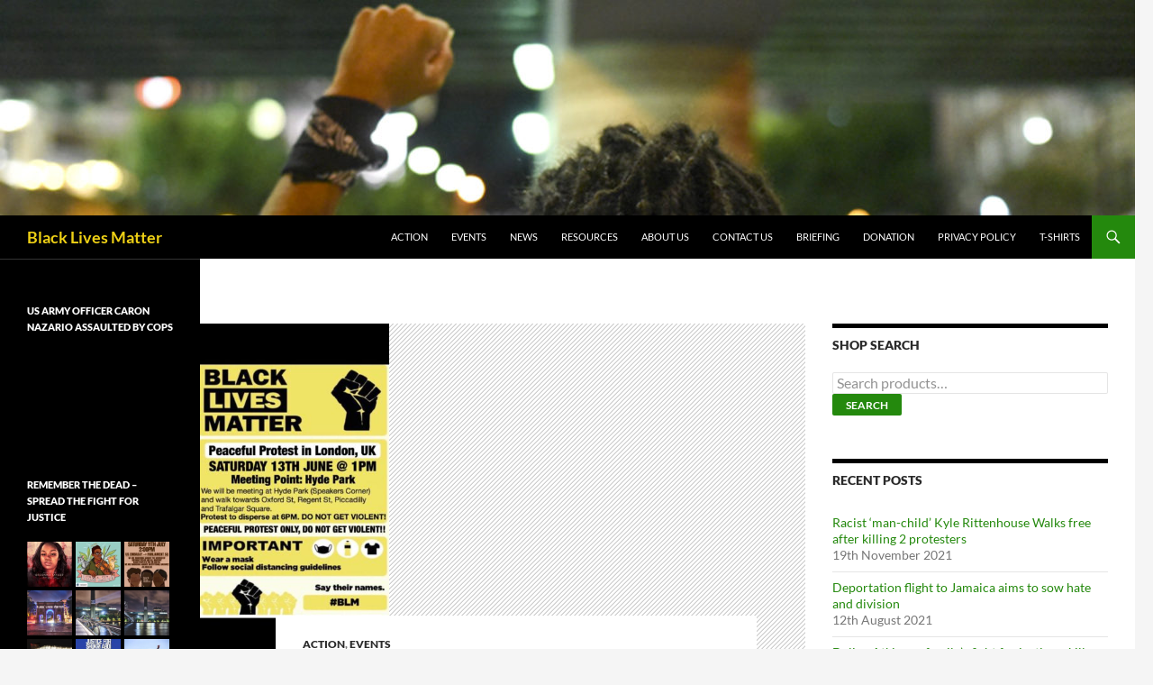

--- FILE ---
content_type: text/html; charset=utf-8
request_url: https://blacklivesmatteruk.com/london-protest-hyde-park-13-june-1pm-march-to-trafalgar-square-no-justice-no-peace/?amp
body_size: 28966
content:
<!DOCTYPE html>
<html lang="en-GB" amp="" data-amp-auto-lightbox-disable transformed="self;v=1" i-amphtml-layout="" i-amphtml-no-boilerplate="" i-amphtml-binding>
<head><meta charset="UTF-8"><meta name="viewport" content="width=device-width"><link rel="preconnect" href="https://cdn.ampproject.org"><style amp-runtime="" i-amphtml-version="012510081644000">html{overflow-x:hidden!important}html.i-amphtml-fie{height:100%!important;width:100%!important}html:not([amp4ads]),html:not([amp4ads]) body{height:auto!important}html:not([amp4ads]) body{margin:0!important}body{-webkit-text-size-adjust:100%;-moz-text-size-adjust:100%;-ms-text-size-adjust:100%;text-size-adjust:100%}html.i-amphtml-singledoc.i-amphtml-embedded{-ms-touch-action:pan-y pinch-zoom;touch-action:pan-y pinch-zoom}html.i-amphtml-fie>body,html.i-amphtml-singledoc>body{overflow:visible!important}html.i-amphtml-fie:not(.i-amphtml-inabox)>body,html.i-amphtml-singledoc:not(.i-amphtml-inabox)>body{position:relative!important}html.i-amphtml-ios-embed-legacy>body{overflow-x:hidden!important;overflow-y:auto!important;position:absolute!important}html.i-amphtml-ios-embed{overflow-y:auto!important;position:static}#i-amphtml-wrapper{overflow-x:hidden!important;overflow-y:auto!important;position:absolute!important;top:0!important;left:0!important;right:0!important;bottom:0!important;margin:0!important;display:block!important}html.i-amphtml-ios-embed.i-amphtml-ios-overscroll,html.i-amphtml-ios-embed.i-amphtml-ios-overscroll>#i-amphtml-wrapper{-webkit-overflow-scrolling:touch!important}#i-amphtml-wrapper>body{position:relative!important;border-top:1px solid transparent!important}#i-amphtml-wrapper+body{visibility:visible}#i-amphtml-wrapper+body .i-amphtml-lightbox-element,#i-amphtml-wrapper+body[i-amphtml-lightbox]{visibility:hidden}#i-amphtml-wrapper+body[i-amphtml-lightbox] .i-amphtml-lightbox-element{visibility:visible}#i-amphtml-wrapper.i-amphtml-scroll-disabled,.i-amphtml-scroll-disabled{overflow-x:hidden!important;overflow-y:hidden!important}amp-instagram{padding:54px 0px 0px!important;background-color:#fff}amp-iframe iframe{box-sizing:border-box!important}[amp-access][amp-access-hide]{display:none}[subscriptions-dialog],body:not(.i-amphtml-subs-ready) [subscriptions-action],body:not(.i-amphtml-subs-ready) [subscriptions-section]{display:none!important}amp-experiment,amp-live-list>[update]{display:none}amp-list[resizable-children]>.i-amphtml-loading-container.amp-hidden{display:none!important}amp-list [fetch-error],amp-list[load-more] [load-more-button],amp-list[load-more] [load-more-end],amp-list[load-more] [load-more-failed],amp-list[load-more] [load-more-loading]{display:none}amp-list[diffable] div[role=list]{display:block}amp-story-page,amp-story[standalone]{min-height:1px!important;display:block!important;height:100%!important;margin:0!important;padding:0!important;overflow:hidden!important;width:100%!important}amp-story[standalone]{background-color:#000!important;position:relative!important}amp-story-page{background-color:#757575}amp-story .amp-active>div,amp-story .i-amphtml-loader-background{display:none!important}amp-story-page:not(:first-of-type):not([distance]):not([active]){transform:translateY(1000vh)!important}amp-autocomplete{position:relative!important;display:inline-block!important}amp-autocomplete>input,amp-autocomplete>textarea{padding:0.5rem;border:1px solid rgba(0,0,0,.33)}.i-amphtml-autocomplete-results,amp-autocomplete>input,amp-autocomplete>textarea{font-size:1rem;line-height:1.5rem}[amp-fx^=fly-in]{visibility:hidden}amp-script[nodom],amp-script[sandboxed]{position:fixed!important;top:0!important;width:1px!important;height:1px!important;overflow:hidden!important;visibility:hidden}
/*# sourceURL=/css/ampdoc.css*/[hidden]{display:none!important}.i-amphtml-element{display:inline-block}.i-amphtml-blurry-placeholder{transition:opacity 0.3s cubic-bezier(0.0,0.0,0.2,1)!important;pointer-events:none}[layout=nodisplay]:not(.i-amphtml-element){display:none!important}.i-amphtml-layout-fixed,[layout=fixed][width][height]:not(.i-amphtml-layout-fixed){display:inline-block;position:relative}.i-amphtml-layout-responsive,[layout=responsive][width][height]:not(.i-amphtml-layout-responsive),[width][height][heights]:not([layout]):not(.i-amphtml-layout-responsive),[width][height][sizes]:not(img):not([layout]):not(.i-amphtml-layout-responsive){display:block;position:relative}.i-amphtml-layout-intrinsic,[layout=intrinsic][width][height]:not(.i-amphtml-layout-intrinsic){display:inline-block;position:relative;max-width:100%}.i-amphtml-layout-intrinsic .i-amphtml-sizer{max-width:100%}.i-amphtml-intrinsic-sizer{max-width:100%;display:block!important}.i-amphtml-layout-container,.i-amphtml-layout-fixed-height,[layout=container],[layout=fixed-height][height]:not(.i-amphtml-layout-fixed-height){display:block;position:relative}.i-amphtml-layout-fill,.i-amphtml-layout-fill.i-amphtml-notbuilt,[layout=fill]:not(.i-amphtml-layout-fill),body noscript>*{display:block;overflow:hidden!important;position:absolute;top:0;left:0;bottom:0;right:0}body noscript>*{position:absolute!important;width:100%;height:100%;z-index:2}body noscript{display:inline!important}.i-amphtml-layout-flex-item,[layout=flex-item]:not(.i-amphtml-layout-flex-item){display:block;position:relative;-ms-flex:1 1 auto;flex:1 1 auto}.i-amphtml-layout-fluid{position:relative}.i-amphtml-layout-size-defined{overflow:hidden!important}.i-amphtml-layout-awaiting-size{position:absolute!important;top:auto!important;bottom:auto!important}i-amphtml-sizer{display:block!important}@supports (aspect-ratio:1/1){i-amphtml-sizer.i-amphtml-disable-ar{display:none!important}}.i-amphtml-blurry-placeholder,.i-amphtml-fill-content{display:block;height:0;max-height:100%;max-width:100%;min-height:100%;min-width:100%;width:0;margin:auto}.i-amphtml-layout-size-defined .i-amphtml-fill-content{position:absolute;top:0;left:0;bottom:0;right:0}.i-amphtml-replaced-content,.i-amphtml-screen-reader{padding:0!important;border:none!important}.i-amphtml-screen-reader{position:fixed!important;top:0px!important;left:0px!important;width:4px!important;height:4px!important;opacity:0!important;overflow:hidden!important;margin:0!important;display:block!important;visibility:visible!important}.i-amphtml-screen-reader~.i-amphtml-screen-reader{left:8px!important}.i-amphtml-screen-reader~.i-amphtml-screen-reader~.i-amphtml-screen-reader{left:12px!important}.i-amphtml-screen-reader~.i-amphtml-screen-reader~.i-amphtml-screen-reader~.i-amphtml-screen-reader{left:16px!important}.i-amphtml-unresolved{position:relative;overflow:hidden!important}.i-amphtml-select-disabled{-webkit-user-select:none!important;-ms-user-select:none!important;user-select:none!important}.i-amphtml-notbuilt,[layout]:not(.i-amphtml-element),[width][height][heights]:not([layout]):not(.i-amphtml-element),[width][height][sizes]:not(img):not([layout]):not(.i-amphtml-element){position:relative;overflow:hidden!important;color:transparent!important}.i-amphtml-notbuilt:not(.i-amphtml-layout-container)>*,[layout]:not([layout=container]):not(.i-amphtml-element)>*,[width][height][heights]:not([layout]):not(.i-amphtml-element)>*,[width][height][sizes]:not([layout]):not(.i-amphtml-element)>*{display:none}amp-img:not(.i-amphtml-element)[i-amphtml-ssr]>img.i-amphtml-fill-content{display:block}.i-amphtml-notbuilt:not(.i-amphtml-layout-container),[layout]:not([layout=container]):not(.i-amphtml-element),[width][height][heights]:not([layout]):not(.i-amphtml-element),[width][height][sizes]:not(img):not([layout]):not(.i-amphtml-element){color:transparent!important;line-height:0!important}.i-amphtml-ghost{visibility:hidden!important}.i-amphtml-element>[placeholder],[layout]:not(.i-amphtml-element)>[placeholder],[width][height][heights]:not([layout]):not(.i-amphtml-element)>[placeholder],[width][height][sizes]:not([layout]):not(.i-amphtml-element)>[placeholder]{display:block;line-height:normal}.i-amphtml-element>[placeholder].amp-hidden,.i-amphtml-element>[placeholder].hidden{visibility:hidden}.i-amphtml-element:not(.amp-notsupported)>[fallback],.i-amphtml-layout-container>[placeholder].amp-hidden,.i-amphtml-layout-container>[placeholder].hidden{display:none}.i-amphtml-layout-size-defined>[fallback],.i-amphtml-layout-size-defined>[placeholder]{position:absolute!important;top:0!important;left:0!important;right:0!important;bottom:0!important;z-index:1}amp-img[i-amphtml-ssr]:not(.i-amphtml-element)>[placeholder]{z-index:auto}.i-amphtml-notbuilt>[placeholder]{display:block!important}.i-amphtml-hidden-by-media-query{display:none!important}.i-amphtml-element-error{background:red!important;color:#fff!important;position:relative!important}.i-amphtml-element-error:before{content:attr(error-message)}i-amp-scroll-container,i-amphtml-scroll-container{position:absolute;top:0;left:0;right:0;bottom:0;display:block}i-amp-scroll-container.amp-active,i-amphtml-scroll-container.amp-active{overflow:auto;-webkit-overflow-scrolling:touch}.i-amphtml-loading-container{display:block!important;pointer-events:none;z-index:1}.i-amphtml-notbuilt>.i-amphtml-loading-container{display:block!important}.i-amphtml-loading-container.amp-hidden{visibility:hidden}.i-amphtml-element>[overflow]{cursor:pointer;position:relative;z-index:2;visibility:hidden;display:initial;line-height:normal}.i-amphtml-layout-size-defined>[overflow]{position:absolute}.i-amphtml-element>[overflow].amp-visible{visibility:visible}template{display:none!important}.amp-border-box,.amp-border-box *,.amp-border-box :after,.amp-border-box :before{box-sizing:border-box}amp-pixel{display:none!important}amp-analytics,amp-auto-ads,amp-story-auto-ads{position:fixed!important;top:0!important;width:1px!important;height:1px!important;overflow:hidden!important;visibility:hidden}amp-story{visibility:hidden!important}html.i-amphtml-fie>amp-analytics{position:initial!important}[visible-when-invalid]:not(.visible),form [submit-error],form [submit-success],form [submitting]{display:none}amp-accordion{display:block!important}@media (min-width:1px){:where(amp-accordion>section)>:first-child{margin:0;background-color:#efefef;padding-right:20px;border:1px solid #dfdfdf}:where(amp-accordion>section)>:last-child{margin:0}}amp-accordion>section{float:none!important}amp-accordion>section>*{float:none!important;display:block!important;overflow:hidden!important;position:relative!important}amp-accordion,amp-accordion>section{margin:0}amp-accordion:not(.i-amphtml-built)>section>:last-child{display:none!important}amp-accordion:not(.i-amphtml-built)>section[expanded]>:last-child{display:block!important}
/*# sourceURL=/css/ampshared.css*/</style><meta name="amp-to-amp-navigation" content="AMP-Redirect-To; AMP.navigateTo"><meta name="robots" content="index, follow, max-image-preview:large, max-snippet:-1, max-video-preview:-1"><meta property="og:type" content="article"><meta property="og:title" content="Saturday demo 13 moved to Friday 12th – assemble Marble Arch 1pm"><meta property="og:description" content="Protests – Saturday 13 June 1pm Hyde Park – march to Trafalgar Square has now been moved to Friday"><meta property="og:image" content="https://blacklivesmatteruk.com/wp-content/uploads/2020/06/6a5536a1-b994-41f6-b8e7-128e752f4086.jpg"><meta property="og:url" content="https://blacklivesmatteruk.com/london-protest-hyde-park-13-june-1pm-march-to-trafalgar-square-no-justice-no-peace/"><meta property="og:site_name" content="Black Lives Matter"><meta property="article:publisher" content="https://www.facebook.com/blacklivesmattermovementUK"><meta property="article:published_time" content="2020-06-09T18:09:18+01:00"><meta property="article:modified_time" content="2020-06-11T14:42:55+01:00"><meta property="og:updated_time" content="2020-06-11T14:42:55+01:00"><meta property="og:image:width" content="640"><meta property="og:image:height" content="1136"><meta name="twitter:card" content="summary_large_image"><meta name="twitter:title" content="Saturday demo 13 moved to Friday 12th – assemble Marble Arch 1pm"><meta name="twitter:description" content="Protests – Saturday 13 June 1pm Hyde Park – march to Trafalgar Square has now been moved to Friday"><meta name="twitter:image" content="https://blacklivesmatteruk.com/wp-content/uploads/2020/06/6a5536a1-b994-41f6-b8e7-128e752f4086.jpg"><meta name="twitter:site" content="@blacklivesmatUK"><meta name="description" content="Black Lives Matter (BLM) movement news and reports from the struggle for racial equality and justice, plus upcoming protests, events and essential resources"><meta property="og:locale" content="en_GB"><meta property="og:type" content="article"><meta property="og:title" content="Solidarity against police brutality and racism"><meta property="og:description" content="Black Lives Matter (BLM) movement news and reports from the struggle for racial equality and justice, plus upcoming protests, events and essential resources"><meta property="og:url" content="https://blacklivesmatteruk.com/london-protest-hyde-park-13-june-1pm-march-to-trafalgar-square-no-justice-no-peace/"><meta property="og:site_name" content="Black Lives Matter"><meta property="article:publisher" content="https://www.facebook.com/blacklivesmattermovementUK"><meta property="article:published_time" content="2020-06-09T17:09:18+00:00"><meta property="article:modified_time" content="2020-06-11T13:42:55+00:00"><meta property="og:image" content="https://secureservercdn.net/160.153.138.42/d29.586.myftpupload.com/wp-content/uploads/2020/06/6a5536a1-b994-41f6-b8e7-128e752f4086.jpg?time=1663301864"><meta property="og:image:width" content="640"><meta property="og:image:height" content="1136"><meta property="og:image:type" content="image/jpeg"><meta name="author" content="Janet Powe"><meta name="twitter:card" content="summary_large_image"><meta name="twitter:creator" content="@blacklivesmatUK"><meta name="twitter:site" content="@blacklivesmatUK"><meta name="twitter:label1" content="Written by"><meta name="twitter:data1" content="Janet Powe"><meta name="generator" content="WordPress 6.8.3"><meta name="generator" content="WooCommerce 10.4.2"><meta name="generator" content="AMP Plugin v2.5.5; mode=transitional"><meta name="msapplication-TileImage" content="https://blacklivesmatteruk.com/wp-content/uploads/2016/08/cropped-main-1-270x270.png"><link rel="preload" href="https://blacklivesmatteruk.com/wp-content/plugins/amp/assets/fonts/genericons.woff" as="font" crossorigin=""><link rel="preload" href="https://blacklivesmatteruk.com/wp-content/plugins/contact-widgets/assets/fonts/fontawesome-webfont.eot#iefix&amp;v=4.7.0" as="font" crossorigin=""><link rel="preload" href="https://blacklivesmatteruk.com/wp-content/plugins/mashsharer/assets/css/fonts/mashsb-font.ttf" as="font" crossorigin=""><link rel="preload" href="https://blacklivesmatteruk.com/wp-content/plugins/woocommerce/assets/fonts/WooCommerce.woff2" as="font" crossorigin=""><script async="" src="https://cdn.ampproject.org/v0.mjs" type="module" crossorigin="anonymous"></script><script async nomodule src="https://cdn.ampproject.org/v0.js" crossorigin="anonymous"></script><script src="https://cdn.ampproject.org/v0/amp-bind-0.1.mjs" async="" custom-element="amp-bind" type="module" crossorigin="anonymous"></script><script async nomodule src="https://cdn.ampproject.org/v0/amp-bind-0.1.js" crossorigin="anonymous" custom-element="amp-bind"></script><script src="https://cdn.ampproject.org/v0/amp-form-0.1.mjs" async="" custom-element="amp-form" type="module" crossorigin="anonymous"></script><script async nomodule src="https://cdn.ampproject.org/v0/amp-form-0.1.js" crossorigin="anonymous" custom-element="amp-form"></script><script src="https://cdn.ampproject.org/v0/amp-web-push-0.1.mjs" async="" custom-element="amp-web-push" type="module" crossorigin="anonymous"></script><script async nomodule src="https://cdn.ampproject.org/v0/amp-web-push-0.1.js" crossorigin="anonymous" custom-element="amp-web-push"></script><script src="https://cdn.ampproject.org/v0/amp-youtube-0.1.mjs" async="" custom-element="amp-youtube" type="module" crossorigin="anonymous"></script><script async nomodule src="https://cdn.ampproject.org/v0/amp-youtube-0.1.js" crossorigin="anonymous" custom-element="amp-youtube"></script><link rel="icon" href="https://blacklivesmatteruk.com/wp-content/uploads/2016/08/cropped-main-1-32x32.png" sizes="32x32"><link rel="icon" href="https://blacklivesmatteruk.com/wp-content/uploads/2016/08/cropped-main-1-192x192.png" sizes="192x192"><style amp-custom="">amp-img:is([sizes="auto" i], [sizes^="auto," i]){contain-intrinsic-size:3000px 1500px}amp-img.amp-wp-enforced-sizes{object-fit:contain}amp-img img,amp-img noscript{image-rendering:inherit;object-fit:inherit;object-position:inherit}:where(.wp-block-button__link){border-radius:9999px;box-shadow:none;padding:calc(.667em + 2px) calc(1.333em + 2px);text-decoration:none}:root :where(.wp-block-button .wp-block-button__link.is-style-outline),:root :where(.wp-block-button.is-style-outline>.wp-block-button__link){border:2px solid;padding:.667em 1.333em}:root :where(.wp-block-button .wp-block-button__link.is-style-outline:not(.has-text-color)),:root :where(.wp-block-button.is-style-outline>.wp-block-button__link:not(.has-text-color)){color:currentColor}:root :where(.wp-block-button .wp-block-button__link.is-style-outline:not(.has-background)),:root :where(.wp-block-button.is-style-outline>.wp-block-button__link:not(.has-background)){background-color:initial;background-image:none}:where(.wp-block-columns){margin-bottom:1.75em}:where(.wp-block-columns.has-background){padding:1.25em 2.375em}:where(.wp-block-post-comments input[type=submit]){border:none}:where(.wp-block-cover-image:not(.has-text-color)),:where(.wp-block-cover:not(.has-text-color)){color:#fff}:where(.wp-block-cover-image.is-light:not(.has-text-color)),:where(.wp-block-cover.is-light:not(.has-text-color)){color:#000}:root :where(.wp-block-cover h1:not(.has-text-color)),:root :where(.wp-block-cover h2:not(.has-text-color)),:root :where(.wp-block-cover h3:not(.has-text-color)),:root :where(.wp-block-cover h4:not(.has-text-color)),:root :where(.wp-block-cover h5:not(.has-text-color)),:root :where(.wp-block-cover h6:not(.has-text-color)),:root :where(.wp-block-cover p:not(.has-text-color)){color:inherit}:where(.wp-block-file){margin-bottom:1.5em}:where(.wp-block-file__button){border-radius:2em;display:inline-block;padding:.5em 1em}:where(.wp-block-file__button):is(a):active,:where(.wp-block-file__button):is(a):focus,:where(.wp-block-file__button):is(a):hover,:where(.wp-block-file__button):is(a):visited{box-shadow:none;color:#fff;opacity:.85;text-decoration:none}:where(.wp-block-group.wp-block-group-is-layout-constrained){position:relative}h1.has-background,h4.has-background{padding:1.25em 2.375em}.wp-block-image>a,.wp-block-image>figure>a{display:inline-block}.wp-block-image amp-img{box-sizing:border-box;height:auto;max-width:100%;vertical-align:bottom}@media not (prefers-reduced-motion){.wp-block-image amp-img.hide{visibility:hidden}}.wp-block-image[data-amp-original-style*=border-radius] amp-img,.wp-block-image[data-amp-original-style*=border-radius]>a{border-radius:inherit}.wp-block-image :where(figcaption){margin-bottom:1em;margin-top:.5em}.wp-block-image figure{margin:0}@keyframes show-content-image{0%{visibility:hidden}99%{visibility:hidden}to{visibility:visible}}@keyframes turn-on-visibility{0%{opacity:0}to{opacity:1}}@keyframes turn-off-visibility{0%{opacity:1;visibility:visible}99%{opacity:0;visibility:visible}to{opacity:0;visibility:hidden}}@keyframes lightbox-zoom-in{0%{transform:translate(calc(( -100vw + var(--wp--lightbox-scrollbar-width) ) / 2 + var(--wp--lightbox-initial-left-position)),calc(-50vh + var(--wp--lightbox-initial-top-position))) scale(var(--wp--lightbox-scale))}to{transform:translate(-50%,-50%) scale(1)}}@keyframes lightbox-zoom-out{0%{transform:translate(-50%,-50%) scale(1);visibility:visible}99%{visibility:visible}to{transform:translate(calc(( -100vw + var(--wp--lightbox-scrollbar-width) ) / 2 + var(--wp--lightbox-initial-left-position)),calc(-50vh + var(--wp--lightbox-initial-top-position))) scale(var(--wp--lightbox-scale));visibility:hidden}}:where(.wp-block-latest-comments:not([data-amp-original-style*=line-height] .wp-block-latest-comments__comment)){line-height:1.1}:where(.wp-block-latest-comments:not([data-amp-original-style*=line-height] .wp-block-latest-comments__comment-excerpt p)){line-height:1.8}:root :where(.wp-block-latest-posts.is-grid){padding:0}:root :where(.wp-block-latest-posts.wp-block-latest-posts__list){padding-left:0}ul{box-sizing:border-box}:root :where(.wp-block-list.has-background){padding:1.25em 2.375em}:where(.wp-block-navigation.has-background .wp-block-navigation-item a:not(.wp-element-button)),:where(.wp-block-navigation.has-background .wp-block-navigation-submenu a:not(.wp-element-button)){padding:.5em 1em}:where(.wp-block-navigation .wp-block-navigation__submenu-container .wp-block-navigation-item a:not(.wp-element-button)),:where(.wp-block-navigation .wp-block-navigation__submenu-container .wp-block-navigation-submenu a:not(.wp-element-button)),:where(.wp-block-navigation .wp-block-navigation__submenu-container .wp-block-navigation-submenu button.wp-block-navigation-item__content),:where(.wp-block-navigation .wp-block-navigation__submenu-container .wp-block-pages-list__item button.wp-block-navigation-item__content){padding:.5em 1em}@keyframes overlay-menu__fade-in-animation{0%{opacity:0;transform:translateY(.5em)}to{opacity:1;transform:translateY(0)}}:root :where(p.has-background){padding:1.25em 2.375em}:where(p.has-text-color:not(.has-link-color)) a{color:inherit}:where(.wp-block-post-comments-form) input:not([type=submit]){border:1px solid #949494;font-family:inherit;font-size:1em}:where(.wp-block-post-comments-form) input:where(:not([type=submit]):not([type=checkbox])){padding:calc(.667em + 2px)}:where(.wp-block-post-excerpt){box-sizing:border-box;margin-bottom:var(--wp--style--block-gap);margin-top:var(--wp--style--block-gap)}:where(.wp-block-preformatted.has-background){padding:1.25em 2.375em}:where(.wp-block-search__button){border:1px solid #ccc;padding:6px 10px}:where(.wp-block-search__input){font-family:inherit;font-size:inherit;font-style:inherit;font-weight:inherit;letter-spacing:inherit;line-height:inherit;text-transform:inherit}:where(.wp-block-search__button-inside .wp-block-search__inside-wrapper){border:1px solid #949494;box-sizing:border-box;padding:4px}:where(.wp-block-search__button-inside .wp-block-search__inside-wrapper) :where(.wp-block-search__button){padding:4px 8px}:root :where(.wp-block-separator.is-style-dots){height:auto;line-height:1;text-align:center}:root :where(.wp-block-separator.is-style-dots):before{color:currentColor;content:"···";font-family:serif;font-size:1.5em;letter-spacing:2em;padding-left:2em}:root :where(.wp-block-site-logo.is-style-rounded){border-radius:9999px}:root :where(.wp-block-social-links .wp-social-link a){padding:.25em}:root :where(.wp-block-social-links.is-style-logos-only .wp-social-link a){padding:0}:root :where(.wp-block-social-links.is-style-pill-shape .wp-social-link a){padding-left:.6666666667em;padding-right:.6666666667em}:root :where(.wp-block-tag-cloud.is-style-outline){display:flex;flex-wrap:wrap;gap:1ch}:root :where(.wp-block-tag-cloud.is-style-outline a){border:1px solid;margin-right:0;padding:1ch 2ch}:root :where(.wp-block-tag-cloud.is-style-outline a):not(#_#_#_#_#_#_#_#_){font-size:unset;text-decoration:none}:root :where(.wp-block-table-of-contents){box-sizing:border-box}:where(.wp-block-term-description){box-sizing:border-box;margin-bottom:var(--wp--style--block-gap);margin-top:var(--wp--style--block-gap)}:where(pre.wp-block-verse){font-family:inherit}.entry-content{counter-reset:footnotes}:root{--wp--preset--font-size--normal:16px;--wp--preset--font-size--huge:42px}.screen-reader-text{border:0;clip-path:inset(50%);height:1px;margin:-1px;overflow:hidden;padding:0;position:absolute;width:1px}.screen-reader-text:not(#_#_#_#_#_#_#_){word-wrap:normal}.screen-reader-text:focus{background-color:#ddd;clip-path:none;color:#444;display:block;font-size:1em;height:auto;left:5px;line-height:normal;padding:15px 23px 14px;text-decoration:none;top:5px;width:auto;z-index:100000}html :where(.has-border-color){border-style:solid}html :where([data-amp-original-style*=border-top-color]){border-top-style:solid}html :where([data-amp-original-style*=border-right-color]){border-right-style:solid}html :where([data-amp-original-style*=border-bottom-color]){border-bottom-style:solid}html :where([data-amp-original-style*=border-left-color]){border-left-style:solid}html :where([data-amp-original-style*=border-width]){border-style:solid}html :where([data-amp-original-style*=border-top-width]){border-top-style:solid}html :where([data-amp-original-style*=border-right-width]){border-right-style:solid}html :where([data-amp-original-style*=border-bottom-width]){border-bottom-style:solid}html :where([data-amp-original-style*=border-left-width]){border-left-style:solid}html :where(amp-img[class*=wp-image-]),html :where(amp-anim[class*=wp-image-]){height:auto;max-width:100%}:where(figure){margin:0 0 1em}html :where(.is-position-sticky){--wp-admin--admin-bar--position-offset:var(--wp-admin--admin-bar--height,0px)}@media screen and (max-width:600px){html :where(.is-position-sticky){--wp-admin--admin-bar--position-offset:0px}}:root :where(.wp-block-image figcaption){color:#555;font-size:13px;text-align:center}.wp-block-image{margin:0 0 1em}:where(.wp-block-group.has-background){padding:1.25em 2.375em}:root :where(.wp-block-template-part.has-background){margin-bottom:0;margin-top:0;padding:1.25em 2.375em}@font-face{font-family:FontAwesome;src:url("https://blacklivesmatteruk.com/wp-content/plugins/contact-widgets/assets/fonts/fontawesome-webfont.eot?v=4.7.0");src:url("https://blacklivesmatteruk.com/wp-content/plugins/contact-widgets/assets/fonts/fontawesome-webfont.eot#iefix&v=4.7.0") format("embedded-opentype"),url("https://blacklivesmatteruk.com/wp-content/plugins/contact-widgets/assets/fonts/fontawesome-webfont.woff2?v=4.7.0") format("woff2"),url("https://blacklivesmatteruk.com/wp-content/plugins/contact-widgets/assets/fonts/fontawesome-webfont.woff?v=4.7.0") format("woff"),url("https://blacklivesmatteruk.com/wp-content/plugins/contact-widgets/assets/fonts/fontawesome-webfont.ttf?v=4.7.0") format("truetype"),url("https://blacklivesmatteruk.com/wp-content/plugins/contact-widgets/assets/fonts/fontawesome-webfont.svg?v=4.7.0#fontawesomeregular") format("svg");font-weight:400;font-style:normal}.fa{display:inline-block;font:normal normal normal 14px/1 FontAwesome;font-size:inherit;text-rendering:auto;-webkit-font-smoothing:antialiased;-moz-osx-font-smoothing:grayscale}.fa-2x{font-size:2em}@-webkit-keyframes fa-spin{0%{-webkit-transform:rotate(0);transform:rotate(0)}100%{-webkit-transform:rotate(359deg);transform:rotate(359deg)}}@keyframes fa-spin{0%{-webkit-transform:rotate(0);transform:rotate(0)}100%{-webkit-transform:rotate(359deg);transform:rotate(359deg)}}.fa-twitter:before{content:""}.fa-facebook:before{content:""}.fa-instagram:before{content:""}:root{--wp--preset--aspect-ratio--square:1;--wp--preset--aspect-ratio--4-3:4/3;--wp--preset--aspect-ratio--3-4:3/4;--wp--preset--aspect-ratio--3-2:3/2;--wp--preset--aspect-ratio--2-3:2/3;--wp--preset--aspect-ratio--16-9:16/9;--wp--preset--aspect-ratio--9-16:9/16;--wp--preset--color--black:#000;--wp--preset--color--cyan-bluish-gray:#abb8c3;--wp--preset--color--white:#fff;--wp--preset--color--pale-pink:#f78da7;--wp--preset--color--vivid-red:#cf2e2e;--wp--preset--color--luminous-vivid-orange:#ff6900;--wp--preset--color--luminous-vivid-amber:#fcb900;--wp--preset--color--light-green-cyan:#7bdcb5;--wp--preset--color--vivid-green-cyan:#00d084;--wp--preset--color--pale-cyan-blue:#8ed1fc;--wp--preset--color--vivid-cyan-blue:#0693e3;--wp--preset--color--vivid-purple:#9b51e0;--wp--preset--color--green:#24890d;--wp--preset--color--dark-gray:#2b2b2b;--wp--preset--color--medium-gray:#767676;--wp--preset--color--light-gray:#f5f5f5;--wp--preset--gradient--vivid-cyan-blue-to-vivid-purple:linear-gradient(135deg,rgba(6,147,227,1) 0%,#9b51e0 100%);--wp--preset--gradient--light-green-cyan-to-vivid-green-cyan:linear-gradient(135deg,#7adcb4 0%,#00d082 100%);--wp--preset--gradient--luminous-vivid-amber-to-luminous-vivid-orange:linear-gradient(135deg,rgba(252,185,0,1) 0%,rgba(255,105,0,1) 100%);--wp--preset--gradient--luminous-vivid-orange-to-vivid-red:linear-gradient(135deg,rgba(255,105,0,1) 0%,#cf2e2e 100%);--wp--preset--gradient--very-light-gray-to-cyan-bluish-gray:linear-gradient(135deg,#eee 0%,#a9b8c3 100%);--wp--preset--gradient--cool-to-warm-spectrum:linear-gradient(135deg,#4aeadc 0%,#9778d1 20%,#cf2aba 40%,#ee2c82 60%,#fb6962 80%,#fef84c 100%);--wp--preset--gradient--blush-light-purple:linear-gradient(135deg,#ffceec 0%,#9896f0 100%);--wp--preset--gradient--blush-bordeaux:linear-gradient(135deg,#fecda5 0%,#fe2d2d 50%,#6b003e 100%);--wp--preset--gradient--luminous-dusk:linear-gradient(135deg,#ffcb70 0%,#c751c0 50%,#4158d0 100%);--wp--preset--gradient--pale-ocean:linear-gradient(135deg,#fff5cb 0%,#b6e3d4 50%,#33a7b5 100%);--wp--preset--gradient--electric-grass:linear-gradient(135deg,#caf880 0%,#71ce7e 100%);--wp--preset--gradient--midnight:linear-gradient(135deg,#020381 0%,#2874fc 100%);--wp--preset--font-size--small:13px;--wp--preset--font-size--medium:20px;--wp--preset--font-size--large:36px;--wp--preset--font-size--x-large:42px;--wp--preset--spacing--20:.44rem;--wp--preset--spacing--30:.67rem;--wp--preset--spacing--40:1rem;--wp--preset--spacing--50:1.5rem;--wp--preset--spacing--60:2.25rem;--wp--preset--spacing--70:3.38rem;--wp--preset--spacing--80:5.06rem;--wp--preset--shadow--natural:6px 6px 9px rgba(0,0,0,.2);--wp--preset--shadow--deep:12px 12px 50px rgba(0,0,0,.4);--wp--preset--shadow--sharp:6px 6px 0px rgba(0,0,0,.2);--wp--preset--shadow--outlined:6px 6px 0px -3px rgba(255,255,255,1),6px 6px rgba(0,0,0,1);--wp--preset--shadow--crisp:6px 6px 0px rgba(0,0,0,1)}:where(.is-layout-flex){gap:.5em}:where(.is-layout-grid){gap:.5em}:where(.wp-block-columns.is-layout-flex){gap:2em}:where(.wp-block-columns.is-layout-grid){gap:2em}:where(.wp-block-post-template.is-layout-flex){gap:1.25em}:where(.wp-block-post-template.is-layout-grid){gap:1.25em}:where(.wp-block-post-template.is-layout-flex){gap:1.25em}:where(.wp-block-post-template.is-layout-grid){gap:1.25em}:where(.wp-block-columns.is-layout-flex){gap:2em}:where(.wp-block-columns.is-layout-grid){gap:2em}:root :where(.wp-block-pullquote){font-size:1.5em;line-height:1.6}#cookie-law-info-bar{font-size:15px;margin:0 auto;padding:12px 10px;position:absolute;text-align:center;box-sizing:border-box;width:100%;z-index:9999;display:none;left:0px;font-weight:300;box-shadow:0 -1px 10px 0 rgba(172,171,171,.3)}#cookie-law-info-again{font-size:10pt;margin:0;padding:5px 10px;text-align:center;z-index:9999;cursor:pointer;box-shadow:#161616 2px 2px 5px 2px}#cookie-law-info-bar span{vertical-align:middle}.cli-plugin-button,.cli-plugin-button:visited{display:inline-block;padding:9px 12px;color:#fff;text-decoration:none;text-decoration:none;position:relative;cursor:pointer;margin-left:5px}.cli-plugin-button:hover{background-color:#111;color:#fff;text-decoration:none}.cli-plugin-button,.cli-plugin-button:visited,.medium.cli-plugin-button,.medium.cli-plugin-button:visited{font-size:13px;font-weight:400;line-height:1}.cli-plugin-button{margin-top:5px}.cli-bar-popup{-moz-background-clip:padding;-webkit-background-clip:padding;background-clip:padding-box;-webkit-border-radius:30px;-moz-border-radius:30px;border-radius:30px;padding:20px}.cli-container-fluid{padding-right:15px;padding-left:15px;margin-right:auto;margin-left:auto}.cli-row{display:-ms-flexbox;display:flex;-ms-flex-wrap:wrap;flex-wrap:wrap;margin-right:-15px;margin-left:-15px}.cli-align-items-stretch:not(#_#_#_#_#_#_#_){-ms-flex-align:stretch;align-items:stretch}.cli-px-0{padding-left:0;padding-right:0}.cli-btn{cursor:pointer;font-size:14px;display:inline-block;font-weight:400;text-align:center;white-space:nowrap;vertical-align:middle;-webkit-user-select:none;-moz-user-select:none;-ms-user-select:none;user-select:none;border:1px solid transparent;padding:.5rem 1.25rem;line-height:1;border-radius:.25rem;transition:all .15s ease-in-out}.cli-btn:hover{opacity:.8}.cli-btn:focus{outline:0}.cli-modal.cli-fade .cli-modal-dialog{transition:-webkit-transform .3s ease-out;transition:transform .3s ease-out;transition:transform .3s ease-out,-webkit-transform .3s ease-out;-webkit-transform:translate(0,-25%);transform:translate(0,-25%)}.cli-modal-backdrop{position:fixed;top:0;right:0;bottom:0;left:0;z-index:1040;background-color:#000;display:none}.cli-modal-backdrop.cli-fade{opacity:0}.cli-modal a{text-decoration:none}.cli-modal .cli-modal-dialog{position:relative;width:auto;margin:.5rem;pointer-events:none;font-family:-apple-system,BlinkMacSystemFont,"Segoe UI",Roboto,"Helvetica Neue",Arial,sans-serif,"Apple Color Emoji","Segoe UI Emoji","Segoe UI Symbol";font-size:1rem;font-weight:400;line-height:1.5;color:#212529;text-align:left;display:-ms-flexbox;display:flex;-ms-flex-align:center;align-items:center;min-height:calc(100% - ( .5rem * 2 ))}@media (min-width: 576px){.cli-modal .cli-modal-dialog{max-width:500px;margin:1.75rem auto;min-height:calc(100% - ( 1.75rem * 2 ))}}@media (min-width: 992px){.cli-modal .cli-modal-dialog{max-width:900px}}.cli-modal-content{position:relative;display:-ms-flexbox;display:flex;-ms-flex-direction:column;flex-direction:column;width:100%;pointer-events:auto;background-color:#fff;background-clip:padding-box;border-radius:.3rem;outline:0}.cli-modal .cli-modal-close{position:absolute;right:10px;top:10px;z-index:1;padding:0;border:0;-webkit-appearance:none;font-size:1.5rem;font-weight:700;line-height:1;color:#000;text-shadow:0 1px 0 #fff}.cli-modal .cli-modal-close:not(#_#_#_#_#_#_#_){background-color:transparent}.cli-modal .cli-modal-close:focus{outline:0}.cli-switch{display:inline-block;position:relative;min-height:1px;padding-left:70px;font-size:14px}.cli-switch input[type="checkbox"]{display:none}.cli-switch .cli-slider{background-color:#e3e1e8;height:24px;width:50px;bottom:0;cursor:pointer;left:0;position:absolute;right:0;top:0;transition:.4s}.cli-switch .cli-slider:before{background-color:#fff;bottom:2px;content:"";height:20px;left:2px;position:absolute;transition:.4s;width:20px}.cli-switch input:checked + .cli-slider{background-color:#00acad}.cli-switch input:checked + .cli-slider:before{transform:translateX(26px)}.cli-switch .cli-slider{border-radius:34px}.cli-switch .cli-slider:before{border-radius:50%}.cli-tab-content{background:#fff}.cli-fade{transition:opacity .15s linear}.cli-tab-content{width:100%;padding:30px}@media (max-width: 767px){.cli-tab-content{padding:30px 10px}}.cli-tab-content p{color:#343438;font-size:14px;margin-top:0}.cli-tab-content h4{font-size:20px;margin-bottom:1.5rem;margin-top:0;font-family:inherit;font-weight:500;line-height:1.2;color:inherit}.cli-container-fluid{padding-right:15px;padding-left:15px;margin-right:auto;margin-left:auto}.cli-row{display:-ms-flexbox;display:flex;-ms-flex-wrap:wrap;flex-wrap:wrap;margin-right:-15px;margin-left:-15px}.cli-align-items-stretch:not(#_#_#_#_#_#_#_){-ms-flex-align:stretch;align-items:stretch}.cli-px-0{padding-left:0;padding-right:0}.cli-btn{cursor:pointer;font-size:14px;display:inline-block;font-weight:400;text-align:center;white-space:nowrap;vertical-align:middle;-webkit-user-select:none;-moz-user-select:none;-ms-user-select:none;user-select:none;border:1px solid transparent;padding:.5rem 1.25rem;line-height:1;border-radius:.25rem;transition:all .15s ease-in-out}.cli-btn:hover{opacity:.8}.cli-btn:focus{outline:0}.cli-modal.cli-fade .cli-modal-dialog{transition:-webkit-transform .3s ease-out;transition:transform .3s ease-out;transition:transform .3s ease-out,-webkit-transform .3s ease-out;-webkit-transform:translate(0,-25%);transform:translate(0,-25%)}.cli-modal-backdrop{position:fixed;top:0;right:0;bottom:0;left:0;z-index:1040;background-color:#000;-webkit-transform:scale(0);transform:scale(0);transition:opacity ease-in-out .5s}.cli-modal-backdrop.cli-fade{opacity:0}.cli-modal{position:fixed;top:0;right:0;bottom:0;left:0;z-index:99999;transform:scale(0);overflow:hidden;outline:0;display:none}.cli-modal a{text-decoration:none}.cli-modal .cli-modal-dialog{position:relative;width:auto;margin:.5rem;pointer-events:none;font-family:inherit;font-size:1rem;font-weight:400;line-height:1.5;color:#212529;text-align:left;display:-ms-flexbox;display:flex;-ms-flex-align:center;align-items:center;min-height:calc(100% - ( .5rem * 2 ))}@media (min-width: 576px){.cli-modal .cli-modal-dialog{max-width:500px;margin:1.75rem auto;min-height:calc(100% - ( 1.75rem * 2 ))}}.cli-modal-content{position:relative;display:-ms-flexbox;display:flex;-ms-flex-direction:column;flex-direction:column;width:100%;pointer-events:auto;background-color:#fff;background-clip:padding-box;border-radius:.2rem;box-sizing:border-box;outline:0}.cli-modal .cli-modal-close:focus{outline:0}.cli-switch{display:inline-block;position:relative;min-height:1px;padding-left:38px;font-size:14px}.cli-switch input[type="checkbox"]{display:none}.cli-switch .cli-slider{background-color:#e3e1e8;height:20px;width:38px;bottom:0;cursor:pointer;left:0;position:absolute;right:0;top:0;transition:.4s}.cli-switch .cli-slider:before{background-color:#fff;bottom:2px;content:"";height:15px;left:3px;position:absolute;transition:.4s;width:15px}.cli-switch input:checked + .cli-slider{background-color:#61a229}.cli-switch input:checked + .cli-slider:before{transform:translateX(18px)}.cli-switch .cli-slider{border-radius:34px;font-size:0}.cli-switch .cli-slider:before{border-radius:50%}.cli-tab-content{background:#fff}.cli-tab-content{width:100%;padding:5px 30px 5px 5px;box-sizing:border-box}@media (max-width: 767px){.cli-tab-content{padding:30px 10px}}.cli-tab-content p{color:#343438;font-size:14px;margin-top:0}.cli-tab-content h4{font-size:20px;margin-bottom:1.5rem;margin-top:0;font-family:inherit;font-weight:500;line-height:1.2;color:inherit}#cookie-law-info-bar .cli-tab-content{background:transparent}#cookie-law-info-bar  .cli-nav-link,#cookie-law-info-bar .cli-tab-container p,#cookie-law-info-bar span.cli-necessary-caption,#cookie-law-info-bar .cli-switch .cli-slider:after{color:inherit}#cookie-law-info-bar .cli-tab-header a:before{border-right:1px solid currentColor;border-bottom:1px solid currentColor}#cookie-law-info-bar .cli-row{margin-top:20px}#cookie-law-info-bar .cli-tab-content h4{margin-bottom:.5rem}#cookie-law-info-bar .cli-tab-container{display:none;text-align:left}.cli-tab-footer .cli-btn{background-color:#00acad;padding:10px 15px;text-decoration:none}.cli-tab-footer .wt-cli-privacy-accept-btn{background-color:#61a229;color:#fff;border-radius:0}.cli-tab-footer{width:100%;text-align:right;padding:20px 0}.cli-col-12{width:100%}.cli-tab-header{display:flex;justify-content:space-between}.cli-tab-header a:before{width:10px;height:2px;left:0;top:calc(50% - 1px)}.cli-tab-header a:after{width:2px;height:10px;left:4px;top:calc(50% - 5px);-webkit-transform:none;transform:none}.cli-tab-header a:before{width:7px;height:7px;border-right:1px solid #4a6e78;border-bottom:1px solid #4a6e78;content:" ";transform:rotate(-45deg);-webkit-transition:all .2s ease-in-out;-moz-transition:all .2s ease-in-out;transition:all .2s ease-in-out;margin-right:10px}.cli-tab-header a.cli-nav-link{position:relative;display:flex;align-items:center;font-size:14px;color:#000;text-transform:capitalize}.cli-tab-header{border-radius:5px;padding:12px 15px;cursor:pointer;transition:background-color .2s ease-out .3s,color .2s ease-out 0s;background-color:#f2f2f2}.cli-modal .cli-modal-close{position:absolute;right:0;top:0;z-index:1;-webkit-appearance:none;width:40px;height:40px;padding:0;padding:10px;border-radius:50%;background:transparent;border:none;min-width:40px}.cli-tab-container h4,.cli-tab-container h1{font-family:inherit;font-size:16px;margin-bottom:15px;margin:10px 0}#cliSettingsPopup .cli-tab-section-container{padding-top:12px}.cli-tab-container p,.cli-privacy-content-text{font-size:14px;line-height:1.4;margin-top:0;padding:0;color:#000}.cli-tab-content{display:none}.cli-tab-section .cli-tab-content{padding:10px 20px 5px 20px}.cli-tab-section{margin-top:5px}@media (min-width: 992px){.cli-modal .cli-modal-dialog{max-width:645px}}.cli-switch .cli-slider:after{content:attr(data-cli-disable);position:absolute;right:50px;color:#000;font-size:12px;text-align:right;min-width:80px}.cli-switch input:checked + .cli-slider:after{content:attr(data-cli-enable)}.cli-privacy-overview:not(.cli-collapsed) .cli-privacy-content{max-height:60px;transition:max-height .15s ease-out;overflow:hidden}a.cli-privacy-readmore{font-size:12px;margin-top:12px;display:inline-block;padding-bottom:0;cursor:pointer;color:#000;text-decoration:underline}.cli-modal-footer{position:relative}a.cli-privacy-readmore:before{content:attr(data-readmore-text)}.cli-privacy-content p{margin-bottom:0}.cli-modal-close svg{fill:#000}span.cli-necessary-caption{color:#000;font-size:12px}#cookie-law-info-bar .cli-privacy-overview{display:none}.cli-tab-container .cli-row{max-height:500px;overflow-y:auto}@keyframes blowUpContent{0%{transform:scale(1);opacity:1}99.9%{transform:scale(2);opacity:0}100%{transform:scale(0)}}@keyframes blowUpContentTwo{0%{transform:scale(2);opacity:0}100%{transform:scale(1);opacity:1}}@keyframes blowUpModal{0%{transform:scale(0)}100%{transform:scale(1)}}@keyframes blowUpModalTwo{0%{transform:scale(1);opacity:1}50%{transform:scale(.5);opacity:0}100%{transform:scale(0);opacity:0}}.cli_settings_button{cursor:pointer}.wt-cli-sr-only{display:none;font-size:16px}.wt-cli-necessary-checkbox:not(#_#_#_#_#_#_#_){display:none}.wt-cli-privacy-overview-actions{padding-bottom:0}.wt-cli-cookie-description{font-size:14px;line-height:1.4;margin-top:0;padding:0;color:#000}:root{--ccp-primary-dark-color:#b7400d;--ccp-primary-color:#d63;--ccp-primary-light-color:#ff8c59;--ccp-secondary-dark-color:#730db7;--ccp-secondary-color:#93d;--ccp-secondary-light-color:#bf59ff;--ccp-accent-color:#3bd;--ccp-white-color:#fff;--ccp-light-gray-color:#eee;--ccp-dark-gray-color:#666;--ccp-black-color:#151515;--ccp-red-color:#d33;--ccp-green-color:#81d742;--ccp-blue-color:#1e73be;--ccp-yellow-color:#ee2;--ccp-orange-color:#d93;--ccp-purple-color:#8224e3;--ccp-brown-color:#825b00;--ccp-pink-color:#e500e5}@font-face{font-family:mashsb-font;src:url("https://blacklivesmatteruk.com/wp-content/plugins/mashsharer/assets/css/fonts/mashsb-font.ttf") format("truetype");font-weight:400;font-style:normal;font-display:block}[class*=" mashicon-"]:hover,[class^=mashicon-]:hover{opacity:.8}[class*=" mashicon-"],[class^=mashicon-] .icon{display:initial;color:#fff}[class*=" mashicon-"] .text,[class^=mashicon-] .text{font-family:sans-serif;color:#fff}[class^=mashicon-]{font-size:15px;border-radius:0;cursor:pointer}.mashicon-share:before,[class*=" mashicon-"] .icon:before,[class^=mashicon-] .icon:before{font-family:mashsb-font;font-style:normal;font-weight:400;speak:none;font-size:16px;display:inline-block;text-decoration:inherit;width:1em;margin-right:.7em;text-align:center;font-variant:normal;text-transform:none;margin-top:0;float:left;-webkit-font-smoothing:antialiased;-moz-osx-font-smoothing:grayscale}.mashicon-facebook .icon:before{content:""}.mashicon-twitter .icon:before{content:""}.mashicon-share:before{content:""}.mashsb-container{padding-top:10px;padding-bottom:10px}.mashsb-buttons a{min-width:177px}.mashsb-box .mashsb-buttons a{padding:13px;margin-right:3px;margin-bottom:3px;float:left;text-decoration:none;text-decoration:none;border:0}.mashsb-box .mashsb-buttons a:hover{text-decoration:none}.mashicon-facebook{background:#2d5f9a}.mashicon-twitter{background:#1a1a1a}.mashsb-count{display:block;padding-bottom:0;font-size:43px;font-weight:700;font-family:Helvetica Neue,Helvetica,Arial,sans-serif;color:#ccc;border:#fff solid 0;text-align:center;margin-right:10px;margin-top:10px;float:left;line-height:13px}.mashsb-sharetext{font-size:11px;font-family:Arial,sans-serif;color:#8a8c8e}.mashsb-toggle-container{display:none;padding:11px 2% 8px;border:10px solid #fff120;position:relative;margin-bottom:10px;margin-top:0}[class*=" mashicon-"],[class^=mashicon-]{position:relative;display:inline-block}[class*=" mashicon-"] .text,[class^=mashicon-] .text{padding:0;margin:0}[class*=" mashicon-"] .text:after,[class^=mashicon-] .text:after{line-height:10px}.mashsb-box{line-height:1}.mashsb-count>.counts{clear:both}.onoffswitch2{position:relative;-webkit-user-select:none;-moz-user-select:none;-ms-user-select:none;display:inline-block;float:left;margin-right:3px;margin-bottom:3px;margin-left:0;cursor:pointer;background-color:#c5c5c5;color:#fff;width:42px;height:42px;line-height:42px;text-align:center}.onoffswitch2:before{content:"-";display:inline-block;font-weight:700;font-size:30px;font-family:arial;vertical-align:super}@media only screen and (max-width:568px){[class*=" mashicon-"] .text,[class^=mashicon-] .text{text-indent:-9999px;line-height:0;display:block}[class*=" mashicon-"] .text:after,[class^=mashicon-] .text:after{content:"";text-indent:0;font-size:13px;display:block}[class*=" mashicon-"],[class^=mashicon-]{text-align:center}[class*=" mashicon-"] .icon:before,[class^=mashicon-] .icon:before{float:none;margin-right:0}.mashsb-buttons a{margin-right:3px;margin-bottom:3px;min-width:0;width:41px}}.mashsb-widget-post-title{font-weight:700}.mashsb-share-widget li{clear:both;min-height:90px;border-bottom:1px solid #f5f5f5;list-style:none;padding-top:8px;padding-bottom:8px}.mashsb-share-widget{margin:0}.mashicon-share{font-size:12px;cursor:default}.mashicon-share:before{font-size:12px;margin-right:5px}.mashicon-share:hover{opacity:1}.mashsb-main .mashsb-buttons .mashsb-noshadow{box-shadow:none;-webkit-box-shadow:none}.mashsb-main .mashsb-buttons .mashsb-noshadow:hover{box-shadow:none;-webkit-box-shadow:none}.mashsb-count{color:#ccc}@media only screen and (min-width:568px){.mashsb-buttons a{min-width:177px}}:root{--woocommerce:#720eec;--wc-green:#7ad03a;--wc-red:#a00;--wc-orange:#ffba00;--wc-blue:#2ea2cc;--wc-primary:#720eec;--wc-primary-text:#fcfbfe;--wc-secondary:#e9e6ed;--wc-secondary-text:#515151;--wc-highlight:#958e09;--wc-highligh-text:white;--wc-content-bg:#fff;--wc-subtext:#767676;--wc-form-border-color:rgba(32,7,7,.8);--wc-form-border-radius:4px;--wc-form-border-width:1px}.woocommerce amp-img{height:auto;max-width:100%}@media only screen and (max-width: 768px){:root{--woocommerce:#720eec;--wc-green:#7ad03a;--wc-red:#a00;--wc-orange:#ffba00;--wc-blue:#2ea2cc;--wc-primary:#720eec;--wc-primary-text:#fcfbfe;--wc-secondary:#e9e6ed;--wc-secondary-text:#515151;--wc-highlight:#958e09;--wc-highligh-text:white;--wc-content-bg:#fff;--wc-subtext:#767676;--wc-form-border-color:rgba(32,7,7,.8);--wc-form-border-radius:4px;--wc-form-border-width:1px}}:root{--woocommerce:#720eec;--wc-green:#7ad03a;--wc-red:#a00;--wc-orange:#ffba00;--wc-blue:#2ea2cc;--wc-primary:#720eec;--wc-primary-text:#fcfbfe;--wc-secondary:#e9e6ed;--wc-secondary-text:#515151;--wc-highlight:#958e09;--wc-highligh-text:white;--wc-content-bg:#fff;--wc-subtext:#767676;--wc-form-border-color:rgba(32,7,7,.8);--wc-form-border-radius:4px;--wc-form-border-width:1px}@keyframes spin{100%{transform:rotate(360deg)}}@font-face{font-family:star;src:url("https://blacklivesmatteruk.com/wp-content/plugins/woocommerce/assets/fonts/WooCommerce.woff2") format("woff2"),url("https://blacklivesmatteruk.com/wp-content/plugins/woocommerce/assets/fonts/WooCommerce.woff") format("woff"),url("https://blacklivesmatteruk.com/wp-content/plugins/woocommerce/assets/fonts/WooCommerce.ttf") format("truetype");font-weight:400;font-style:normal}@font-face{font-family:WooCommerce;src:url("https://blacklivesmatteruk.com/wp-content/plugins/woocommerce/assets/fonts/WooCommerce.woff2") format("woff2"),url("https://blacklivesmatteruk.com/wp-content/plugins/woocommerce/assets/fonts/WooCommerce.woff") format("woff"),url("https://blacklivesmatteruk.com/wp-content/plugins/woocommerce/assets/fonts/WooCommerce.ttf") format("truetype");font-weight:400;font-style:normal}.screen-reader-text{clip:rect(1px,1px,1px,1px);height:1px;overflow:hidden;width:1px}.screen-reader-text:not(#_#_#_#_#_#_#_){position:absolute;word-wrap:normal}:root{--wp-admin-theme-color:#3858e9;--wp-admin-theme-color--rgb:56,88,233;--wp-admin-theme-color-darker-10:#2145e6;--wp-admin-theme-color-darker-10--rgb:33,69,230;--wp-admin-theme-color-darker-20:#183ad6;--wp-admin-theme-color-darker-20--rgb:24,58,214;--wp-admin-border-width-focus:2px}@media (min-resolution:192dpi){:root{--wp-admin-border-width-focus:1.5px}}@keyframes components-animate__appear-animation{0%{transform:translateY(-2em) scaleY(0) scaleX(0)}to{transform:translateY(0) scaleY(1) scaleX(1)}}@keyframes components-animate__slide-in-animation{to{transform:translateX(0)}}@keyframes components-animate__loading{0%{opacity:.5}50%{opacity:1}to{opacity:.5}}@keyframes components-button__busy-animation{0%{background-position:200px 0}}[role=region]{position:relative}@keyframes __wp-base-styles-fade-in{0%{opacity:0}to{opacity:1}}@keyframes __wp-base-styles-fade-out{0%{opacity:1}to{opacity:0}}@keyframes components-modal__appear-animation{0%{opacity:0;transform:scale(.9)}to{opacity:1;transform:scale(1)}}@keyframes components-modal__disappear-animation{0%{opacity:1;transform:scale(1)}to{opacity:0;transform:scale(.9)}}@keyframes components-resizable-box__top-bottom-animation{0%{opacity:0;transform:scaleX(0)}to{opacity:1;transform:scaleX(1)}}@keyframes components-resizable-box__left-right-animation{0%{opacity:0;transform:scaleY(0)}to{opacity:1;transform:scaleY(1)}}@keyframes components-button__appear-animation{0%{transform:scaleY(0)}to{transform:scaleY(1)}}@font-face{font-family:"Lato";font-style:normal;font-display:fallback;font-weight:300;src:url("https://blacklivesmatteruk.com/wp-content/themes/twentyfourteen/fonts/lato/lato-latin-ext-300-normal.woff2?ver=23") format("woff2"),url("https://blacklivesmatteruk.com/wp-content/themes/twentyfourteen/fonts/lato/lato-all-300-normal.woff?ver=23") format("woff");unicode-range:U+0100-024F,U+0259,U+1E00-1EFF,U+2020,U+20A0-20AB,U+20AD-20CF,U+2113,U+2C60-2C7F,U+A720-A7FF}@font-face{font-family:"Lato";font-style:normal;font-display:fallback;font-weight:300;src:url("https://blacklivesmatteruk.com/wp-content/themes/twentyfourteen/fonts/lato/lato-latin-300-normal.woff2?ver=23") format("woff2"),url("https://blacklivesmatteruk.com/wp-content/themes/twentyfourteen/fonts/lato/lato-all-300-normal.woff?ver=23") format("woff");unicode-range:U+0000-00FF,U+0131,U+0152-0153,U+02BB-02BC,U+02C6,U+02DA,U+02DC,U+2000-206F,U+2074,U+20AC,U+2122,U+2191,U+2193,U+2212,U+2215,U+FEFF,U+FFFD}@font-face{font-family:"Lato";font-style:italic;font-display:fallback;font-weight:300;src:url("https://blacklivesmatteruk.com/wp-content/themes/twentyfourteen/fonts/lato/lato-latin-ext-300-italic.woff2?ver=23") format("woff2"),url("https://blacklivesmatteruk.com/wp-content/themes/twentyfourteen/fonts/lato/lato-all-300-italic.woff?ver=23") format("woff");unicode-range:U+0100-024F,U+0259,U+1E00-1EFF,U+2020,U+20A0-20AB,U+20AD-20CF,U+2113,U+2C60-2C7F,U+A720-A7FF}@font-face{font-family:"Lato";font-style:italic;font-display:fallback;font-weight:300;src:url("https://blacklivesmatteruk.com/wp-content/themes/twentyfourteen/fonts/lato/lato-latin-300-italic.woff2?ver=23") format("woff2"),url("https://blacklivesmatteruk.com/wp-content/themes/twentyfourteen/fonts/lato/lato-all-300-italic.woff?ver=23") format("woff");unicode-range:U+0000-00FF,U+0131,U+0152-0153,U+02BB-02BC,U+02C6,U+02DA,U+02DC,U+2000-206F,U+2074,U+20AC,U+2122,U+2191,U+2193,U+2212,U+2215,U+FEFF,U+FFFD}@font-face{font-family:"Lato";font-style:normal;font-display:fallback;font-weight:400;src:url("https://blacklivesmatteruk.com/wp-content/themes/twentyfourteen/fonts/lato/lato-latin-ext-400-normal.woff2?ver=23") format("woff2"),url("https://blacklivesmatteruk.com/wp-content/themes/twentyfourteen/fonts/lato/lato-all-400-normal.woff?ver=23") format("woff");unicode-range:U+0100-024F,U+0259,U+1E00-1EFF,U+2020,U+20A0-20AB,U+20AD-20CF,U+2113,U+2C60-2C7F,U+A720-A7FF}@font-face{font-family:"Lato";font-style:normal;font-display:fallback;font-weight:400;src:url("https://blacklivesmatteruk.com/wp-content/themes/twentyfourteen/fonts/lato/lato-latin-400-normal.woff2?ver=23") format("woff2"),url("https://blacklivesmatteruk.com/wp-content/themes/twentyfourteen/fonts/lato/lato-all-400-normal.woff?ver=23") format("woff");unicode-range:U+0000-00FF,U+0131,U+0152-0153,U+02BB-02BC,U+02C6,U+02DA,U+02DC,U+2000-206F,U+2074,U+20AC,U+2122,U+2191,U+2193,U+2212,U+2215,U+FEFF,U+FFFD}@font-face{font-family:"Lato";font-style:italic;font-display:fallback;font-weight:400;src:url("https://blacklivesmatteruk.com/wp-content/themes/twentyfourteen/fonts/lato/lato-latin-ext-400-italic.woff2?ver=23") format("woff2"),url("https://blacklivesmatteruk.com/wp-content/themes/twentyfourteen/fonts/lato/lato-all-400-italic.woff?ver=23") format("woff");unicode-range:U+0100-024F,U+0259,U+1E00-1EFF,U+2020,U+20A0-20AB,U+20AD-20CF,U+2113,U+2C60-2C7F,U+A720-A7FF}@font-face{font-family:"Lato";font-style:italic;font-display:fallback;font-weight:400;src:url("https://blacklivesmatteruk.com/wp-content/themes/twentyfourteen/fonts/lato/lato-latin-400-italic.woff2?ver=23") format("woff2"),url("https://blacklivesmatteruk.com/wp-content/themes/twentyfourteen/fonts/lato/lato-all-400-italic.woff?ver=23") format("woff");unicode-range:U+0000-00FF,U+0131,U+0152-0153,U+02BB-02BC,U+02C6,U+02DA,U+02DC,U+2000-206F,U+2074,U+20AC,U+2122,U+2191,U+2193,U+2212,U+2215,U+FEFF,U+FFFD}@font-face{font-family:"Lato";font-style:normal;font-display:fallback;font-weight:700;src:url("https://blacklivesmatteruk.com/wp-content/themes/twentyfourteen/fonts/lato/lato-latin-ext-700-normal.woff2?ver=23") format("woff2"),url("https://blacklivesmatteruk.com/wp-content/themes/twentyfourteen/fonts/lato/lato-all-700-normal.woff?ver=23") format("woff");unicode-range:U+0100-024F,U+0259,U+1E00-1EFF,U+2020,U+20A0-20AB,U+20AD-20CF,U+2113,U+2C60-2C7F,U+A720-A7FF}@font-face{font-family:"Lato";font-style:normal;font-display:fallback;font-weight:700;src:url("https://blacklivesmatteruk.com/wp-content/themes/twentyfourteen/fonts/lato/lato-latin-700-normal.woff2?ver=23") format("woff2"),url("https://blacklivesmatteruk.com/wp-content/themes/twentyfourteen/fonts/lato/lato-all-700-normal.woff?ver=23") format("woff");unicode-range:U+0000-00FF,U+0131,U+0152-0153,U+02BB-02BC,U+02C6,U+02DA,U+02DC,U+2000-206F,U+2074,U+20AC,U+2122,U+2191,U+2193,U+2212,U+2215,U+FEFF,U+FFFD}@font-face{font-family:"Lato";font-style:italic;font-display:fallback;font-weight:700;src:url("https://blacklivesmatteruk.com/wp-content/themes/twentyfourteen/fonts/lato/lato-latin-ext-700-italic.woff2?ver=23") format("woff2"),url("https://blacklivesmatteruk.com/wp-content/themes/twentyfourteen/fonts/lato/lato-all-700-italic.woff?ver=23") format("woff");unicode-range:U+0100-024F,U+0259,U+1E00-1EFF,U+2020,U+20A0-20AB,U+20AD-20CF,U+2113,U+2C60-2C7F,U+A720-A7FF}@font-face{font-family:"Lato";font-style:italic;font-display:fallback;font-weight:700;src:url("https://blacklivesmatteruk.com/wp-content/themes/twentyfourteen/fonts/lato/lato-latin-700-italic.woff2?ver=23") format("woff2"),url("https://blacklivesmatteruk.com/wp-content/themes/twentyfourteen/fonts/lato/lato-all-700-italic.woff?ver=23") format("woff");unicode-range:U+0000-00FF,U+0131,U+0152-0153,U+02BB-02BC,U+02C6,U+02DA,U+02DC,U+2000-206F,U+2074,U+20AC,U+2122,U+2191,U+2193,U+2212,U+2215,U+FEFF,U+FFFD}@font-face{font-family:"Lato";font-style:normal;font-display:fallback;font-weight:900;src:url("https://blacklivesmatteruk.com/wp-content/themes/twentyfourteen/fonts/lato/lato-latin-ext-900-normal.woff2?ver=23") format("woff2"),url("https://blacklivesmatteruk.com/wp-content/themes/twentyfourteen/fonts/lato/lato-all-900-normal.woff?ver=23") format("woff");unicode-range:U+0100-024F,U+0259,U+1E00-1EFF,U+2020,U+20A0-20AB,U+20AD-20CF,U+2113,U+2C60-2C7F,U+A720-A7FF}@font-face{font-family:"Lato";font-style:normal;font-display:fallback;font-weight:900;src:url("https://blacklivesmatteruk.com/wp-content/themes/twentyfourteen/fonts/lato/lato-latin-900-normal.woff2?ver=23") format("woff2"),url("https://blacklivesmatteruk.com/wp-content/themes/twentyfourteen/fonts/lato/lato-all-900-normal.woff?ver=23") format("woff");unicode-range:U+0000-00FF,U+0131,U+0152-0153,U+02BB-02BC,U+02C6,U+02DA,U+02DC,U+2000-206F,U+2074,U+20AC,U+2122,U+2191,U+2193,U+2212,U+2215,U+FEFF,U+FFFD}@font-face{font-family:"Genericons";src:url("https://blacklivesmatteruk.com/wp-content/plugins/amp/assets/fonts/genericons.woff") format("woff");font-weight:normal;font-style:normal;font-display:block}html,body,div,span,h1,h4,p,a,strong,ul,li,form,label{border:0;font-family:inherit;font-size:100%;font-style:inherit;font-weight:inherit;margin:0;outline:0;padding:0;vertical-align:baseline}article,aside,figcaption,figure,footer,header,nav{display:block}amp-youtube{display:inline-block;max-width:100%}html{overflow-y:scroll;-webkit-text-size-adjust:100%;-ms-text-size-adjust:100%;scroll-padding-top:calc(var(--wp-admin--admin-bar--height,0px) + 48px)}body,button,input,select{color:#2b2b2b;font-family:Lato,sans-serif;font-size:16px;font-weight:400;line-height:1.5}body{background:#f5f5f5}a{color:#24890d;text-decoration:none}a:focus{outline:thin dotted}a:hover,a:active{outline:0}a:active,a:hover{color:#41a62a}h1,h4{clear:both;font-weight:700;margin:36px 0 12px}h1{font-size:26px;line-height:1.3846153846}h4{font-size:20px;line-height:1.2}strong{font-weight:700}p{margin-bottom:24px}ul{list-style:none;margin:0 0 24px 20px}ul{list-style:disc}li > ul{margin:0 0 0 20px}amp-img{-ms-interpolation-mode:bicubic;border:0;vertical-align:middle}figure{margin:0}button,input,select{-webkit-box-sizing:border-box;-moz-box-sizing:border-box;box-sizing:border-box;font-size:100%;margin:0;max-width:100%;vertical-align:baseline}button,input{line-height:normal}input{background-image:-webkit-linear-gradient(hsla(0,0%,100%,0),hsla(0,0%,100%,0))}button,html input[type="button"],input[type="reset"],input[type="submit"]{-webkit-appearance:button;cursor:pointer}button[disabled],input[disabled]{cursor:default}input[type="checkbox"],input[type="radio"]{padding:0}input[type="search"]{-webkit-appearance:textfield}input[type="search"]::-webkit-search-decoration{-webkit-appearance:none}button::-moz-focus-inner,input::-moz-focus-inner{border:0;padding:0}::selection{background:#24890d;color:#fff;text-shadow:none}::-moz-selection{background:#24890d;color:#fff;text-shadow:none}input{border:1px solid rgba(0,0,0,.1);border-radius:2px;color:#2b2b2b;padding:8px 10px 7px}input:focus{border:1px solid rgba(0,0,0,.3);outline:0}button,input[type="button"],input[type="reset"],input[type="submit"]{background-color:#24890d;border:0;border-radius:2px;color:#fff;font-size:12px;font-weight:700;padding:10px 30px 11px;text-transform:uppercase;vertical-align:bottom}button:hover,button:focus,input[type="button"]:hover,input[type="button"]:focus,input[type="reset"]:hover,input[type="reset"]:focus,input[type="submit"]:hover,input[type="submit"]:focus{background-color:#41a62a;color:#fff}button:active,input[type="button"]:active,input[type="reset"]:active,input[type="submit"]:active{background-color:#55d737}.search-field{width:100%}.search-submit{display:none}::-webkit-input-placeholder{color:#939393}:-moz-placeholder{color:#939393}::-moz-placeholder{color:#939393;opacity:1}:-ms-input-placeholder{color:#939393}.entry-content amp-img,#site-header amp-img,.widget amp-img{max-width:100%}.entry-content amp-img,amp-img[class*="align"],amp-img[class*="wp-image-"],amp-img[class*="attachment-"],#site-header amp-img{height:auto}amp-img.size-large,.wp-post-image,.post-thumbnail amp-img{height:auto;max-width:100%}amp-youtube{margin-bottom:24px;max-width:100%}.wp-caption-text{-webkit-box-sizing:border-box;-moz-box-sizing:border-box;box-sizing:border-box;font-size:12px;font-style:italic;line-height:1.5;margin:9px 0}.screen-reader-text{clip-path:inset(50%);overflow:hidden;height:1px;width:1px}.screen-reader-text:not(#_#_#_#_#_#_#_){position:absolute}.screen-reader-text:focus{background-color:#f1f1f1;border-radius:3px;box-shadow:0 0 2px 2px rgba(0,0,0,.6);clip-path:none;color:#21759b;display:block;font-size:14px;font-weight:bold;height:auto;line-height:normal;padding:15px 23px 14px;position:absolute;left:5px;top:5px;text-decoration:none;text-transform:none;width:auto;z-index:100000}.hide{display:none}.hentry:before,.hentry:after,.gallery:before,.gallery:after,.search-box:before,.search-box:after,.site:before,.site:after,.site-header:before,.site-header:after,.site-navigation:before,.site-navigation:after,.site-main:before,.site-main:after,.content-area:before,.content-area:after,.site-content:before,.site-content:after,.entry-content:before,.entry-content:after,.content-sidebar:before,.content-sidebar:after,.site-footer:before,.site-footer:after,.site-info:before,.site-info:after{content:"";display:table}.hentry:after,.gallery:after,.search-box:after,.site:after,.site-header:after,.site-navigation:after,.site-main:after,.content-area:after,.site-content:after,.entry-content:after,.content-sidebar:after,.site-footer:after,.site-info:after{clear:both}.menu-toggle:before,.search-toggle:before{-webkit-font-smoothing:antialiased;display:inline-block;font:normal 16px/1 Genericons;text-decoration:inherit;vertical-align:text-bottom}.site-content span + .entry-date:before,span + .byline:before{content:" | "}.site{background-color:#fff;max-width:1260px;position:relative}#site-header{position:relative;z-index:3}.site-header{background-color:#000;max-width:1260px;position:relative;width:100%;z-index:4}.header-main{min-height:48px;padding:0 10px}.site-title{float:left;font-size:18px;font-weight:700;line-height:48px;margin:0;max-width:-webkit-calc(100% - 86px);max-width:calc(100% - 86px)}.site-title a,.site-title a:hover{color:#fff;display:block;overflow:hidden;text-overflow:ellipsis;white-space:nowrap}.search-toggle{background-color:#24890d;cursor:pointer;float:right;height:48px;margin-right:38px;text-align:center;width:48px}.search-toggle:hover,.search-toggle.active{background-color:#41a62a}.search-toggle:before{color:#fff;content:"";font-size:20px;margin-top:14px}.search-toggle .screen-reader-text{left:5px}.search-box-wrapper{-webkit-box-sizing:border-box;-moz-box-sizing:border-box;box-sizing:border-box;position:absolute;top:48px;right:0;width:100%;z-index:2}.search-box{background-color:#41a62a;padding:12px}.search-box .search-field{background-color:#fff;border:0;float:right;font-size:16px;padding:2px 2px 3px 6px;width:100%}.site-navigation ul{list-style:none;margin:0}.site-navigation li{border-top:1px solid rgba(255,255,255,.2)}.site-navigation ul ul{margin-left:20px}.site-navigation a{color:#fff;display:block;text-transform:uppercase}.site-navigation a:hover{color:#41a62a}.primary-navigation{-webkit-box-sizing:border-box;-moz-box-sizing:border-box;box-sizing:border-box;font-size:14px;padding-top:24px}.primary-navigation.toggled-on{padding:72px 0 36px}.primary-navigation .nav-menu{border-bottom:1px solid rgba(255,255,255,.2);display:none}.primary-navigation.toggled-on .nav-menu{display:block}.primary-navigation a{padding:7px 0}.secondary-navigation{border-bottom:1px solid rgba(255,255,255,.2);font-size:12px;margin:48px 0}.secondary-navigation a{padding:9px 0}.menu-toggle{background-color:#000;border-radius:0;cursor:pointer;height:48px;margin:0;overflow:hidden;padding:0;position:absolute;top:0;right:0;text-align:center;width:48px}.menu-toggle:before{color:#fff;content:"";padding:16px}.menu-toggle:active,.menu-toggle:focus,.menu-toggle:hover{background-color:#444}.menu-toggle:focus{outline:1px dotted}.content-area{padding-top:48px}.hentry{margin:0 auto 48px;max-width:672px}.site-content .entry-header,.site-content .entry-content,.site-content .entry-meta{margin:0 auto;max-width:474px}.post-thumbnail{background:#b2b2b2 url("https://blacklivesmatteruk.com/wp-content/themes/twentyfourteen/images/pattern-light.svg") repeat fixed;display:block;position:relative;width:100%;z-index:0}a.post-thumbnail:hover{background-color:#999}.entry-header{position:relative;z-index:1}.entry-title{font-size:33px;font-weight:300;line-height:1.0909090909;margin-bottom:12px;margin:0 0 12px 0;text-transform:uppercase}.entry-title a{color:#2b2b2b}.entry-title a:hover{color:#41a62a}.site-content .entry-header{background-color:#fff;padding:0 10px 12px}.site-content .has-post-thumbnail .entry-header{padding-top:24px}.entry-meta{clear:both;color:#767676;font-size:12px;font-weight:400;line-height:1.3333333333;text-transform:uppercase}.entry-meta a{color:#767676}.entry-meta a:hover{color:#41a62a}.cat-links{font-weight:900;text-transform:uppercase}.cat-links a{color:#2b2b2b}.cat-links a:hover{color:#41a62a}.byline{display:none}.single .byline,.group-blog .byline{display:inline}.site-content .entry-meta{background-color:#fff;margin-bottom:8px}.site-content footer.entry-meta{margin:24px auto 0;padding:0 10px}.entry-meta .tag-links a{background-color:#767676;border-radius:0 2px 2px 0;color:#fff;display:inline-block;font-size:11px;font-weight:700;line-height:1.2727272727;margin:2px 4px 2px 10px;padding:3px 7px;position:relative;text-transform:uppercase}.entry-meta .tag-links a:hover{background-color:#41a62a;color:#fff}.entry-meta .tag-links a:before{border-top:10px solid transparent;border-right:8px solid #767676;border-bottom:10px solid transparent;content:"";height:0;position:absolute;top:0;left:-8px;width:0}.entry-meta .tag-links a:hover:before{border-right-color:#41a62a}.entry-meta .tag-links a:after{background-color:#fff;border-radius:50%;content:"";height:4px;position:absolute;top:8px;left:-2px;width:4px}.entry-content{-webkit-hyphens:auto;-moz-hyphens:auto;-ms-hyphens:auto;hyphens:auto;word-wrap:break-word}.site-content .entry-content{background-color:#fff;padding:12px 10px 0}.entry-content h1:first-child,.entry-content h4:first-child{margin-top:0}.entry-content a{text-decoration:underline}.entry-content a:hover{text-decoration:none}.gallery{margin-bottom:20px}.gallery-item{float:left;margin:0 4px 4px 0;overflow:hidden;position:relative}.gallery-columns-3 .gallery-item{max-width:32%;max-width:-webkit-calc(33.3% - 4px);max-width:calc(33.3% - 4px)}.gallery-columns-3 .gallery-item:nth-of-type(3n){margin-right:0}.gallery-columns-3.gallery-size-thumbnail figure.gallery-item:nth-of-type(3n+1),.widget-area .gallery-columns-3 figure.gallery-item:nth-of-type(3n+1){clear:left}.gallery-caption{background-color:rgba(0,0,0,.7);-webkit-box-sizing:border-box;-moz-box-sizing:border-box;box-sizing:border-box;color:#fff;font-size:12px;line-height:1.5;margin:0;max-height:50%;opacity:0;padding:6px 8px;position:absolute;bottom:0;left:0;text-align:left;width:100%}.gallery-caption:before{content:"";height:100%;min-height:49px;position:absolute;top:0;left:0;width:100%}.gallery-item:hover .gallery-caption{opacity:1}.widget-area .gallery-columns-3 .gallery-caption{display:none}.nav-links{-webkit-hyphens:auto;-moz-hyphens:auto;-ms-hyphens:auto;border-top:1px solid rgba(0,0,0,.1);hyphens:auto;word-wrap:break-word}.post-navigation{margin:24px auto 48px;max-width:474px;padding:0 10px}.post-navigation a{border-bottom:1px solid rgba(0,0,0,.1);padding:11px 0 12px;width:100%}.post-navigation .meta-nav{color:#767676;display:block;font-size:12px;font-weight:900;line-height:2;text-transform:uppercase}.post-navigation a{color:#2b2b2b;display:block;font-size:14px;font-weight:700;line-height:1.7142857142;text-transform:none}.post-navigation a:hover{color:#41a62a}.singular .site-content .hentry.has-post-thumbnail{margin-top:-48px}#secondary{background-color:#000;border-top:1px solid #000;border-bottom:1px solid rgba(255,255,255,.2);clear:both;color:rgba(255,255,255,.7);margin-top:-1px;padding:0 10px;position:relative;z-index:2}.primary-sidebar{padding-top:48px}.secondary-navigation + .primary-sidebar{padding-top:0}.content-sidebar{border-top:1px solid rgba(0,0,0,.1);border-bottom:1px solid rgba(0,0,0,.1);-webkit-box-sizing:border-box;-moz-box-sizing:border-box;box-sizing:border-box;color:#767676;padding:48px 10px 0}.widget{font-size:14px;-webkit-hyphens:auto;-moz-hyphens:auto;-ms-hyphens:auto;hyphens:auto;line-height:1.2857142857;margin-bottom:48px;width:100%;word-wrap:break-word}.widget a{color:#fff}.widget a:hover{color:#41a62a}.widget h1,.widget h4{margin:24px 0 12px}.widget h1{font-size:22px;line-height:1.0909090909}.widget h4{font-size:16px;line-height:1.5}.widget ul{list-style:none;margin:0}.widget li > ul{margin-left:10px}.widget p{margin-bottom:18px}.widget-area .widget input{background-color:rgba(255,255,255,.1);border-color:rgba(255,255,255,.2);color:#fff;font-size:16px;padding:1px 2px 2px 4px}.widget-area .widget input:focus{border-color:rgba(255,255,255,.3)}.widget button,.widget input[type="button"],.widget input[type="reset"],.widget input[type="submit"]{background-color:#24890d;border:0;font-size:12px;padding:5px 15px 4px}.widget input[type="button"]:hover,.widget input[type="button"]:focus,.widget input[type="reset"]:hover,.widget input[type="reset"]:focus,.widget input[type="submit"]:hover,.widget input[type="submit"]:focus{background-color:#41a62a}.widget input[type="button"]:active,.widget input[type="reset"]:active,.widget input[type="submit"]:active{background-color:#55d737}.widget .widget-title{font-size:14px;font-weight:700;line-height:1.7142857142;margin:0 0 24px 0;text-transform:uppercase}.widget-title,.widget-title a{color:#fff}.widget-title a:hover{color:#41a62a}.widget_archive li,.widget_recent_comments li,.widget_recent_entries li{border-top:1px solid rgba(255,255,255,.2);padding:8px 0 9px}.widget_archive li:first-child,.widget_recent_comments li:first-child,.widget_recent_entries li:first-child{border-top:0}.tagcloud ul{list-style-type:none}.tagcloud ul li{display:inline-block}.widget_recent_entries .post-date{display:block}.rsswidget amp-img{margin-top:-4px}.widget_rss li{margin-bottom:18px}.widget_rss li:last-child{margin-bottom:0}.content-sidebar .widget a{color:#24890d}.content-sidebar .widget a:hover{color:#41a62a}.content-sidebar .widget li > ul{margin-left:18px}.content-sidebar .widget input{background-color:#fff;border-color:rgba(0,0,0,.1);color:#2b2b2b}.content-sidebar .widget input:focus{border-color:rgba(0,0,0,.3)}.content-sidebar .widget input[type="button"],.content-sidebar .widget input[type="reset"],.content-sidebar .widget input[type="submit"]{background-color:#24890d;border:0;color:#fff}.content-sidebar .widget input[type="button"]:hover,.content-sidebar .widget input[type="button"]:focus,.content-sidebar .widget input[type="reset"]:hover,.content-sidebar .widget input[type="reset"]:focus,.content-sidebar .widget input[type="submit"]:hover,.content-sidebar .widget input[type="submit"]:focus{background-color:#41a62a}.content-sidebar .widget input[type="button"]:active,.content-sidebar .widget input[type="reset"]:active,.content-sidebar .widget input[type="submit"]:active{background-color:#55d737}.content-sidebar .widget .widget-title{border-top:5px solid #000;color:#2b2b2b;font-size:14px;font-weight:900;margin:0 0 18px;padding-top:7px;text-transform:uppercase}.content-sidebar .widget .widget-title a{color:#2b2b2b}.content-sidebar .widget .widget-title a:hover{color:#41a62a}.content-sidebar .widget_archive li,.content-sidebar .widget_recent_comments li,.content-sidebar .widget_recent_entries li{border-color:rgba(0,0,0,.1)}.site-footer,.site-info,.site-info a{color:rgba(255,255,255,.7)}.site-footer{background-color:#000;font-size:12px;position:relative;z-index:3}.site-info{padding:15px 10px}.site-info a:hover{color:#41a62a}.site-info span[role=separator]{padding:0 .25em 0 .5em}.site-info span[role=separator]::before{content:"/"}@media screen and (min-width: 401px){a.post-thumbnail:hover amp-img{opacity:.85}.site-content span + .byline:before,.site-content span + .entry-date:before{content:""}.site-content .byline a:before,.site-content .entry-date a:before{-webkit-font-smoothing:antialiased;display:inline-block;font:normal 16px/1 Genericons;text-decoration:inherit;vertical-align:text-bottom}.site-content .entry-meta > span{margin-right:10px}.site-content .entry-date a:before{content:"";margin-right:1px;position:relative;top:1px}.site-content .byline a:before{content:""}}@media screen and (min-width: 594px){.site-content .entry-header{padding-right:30px;padding-left:30px}.site-content .has-post-thumbnail .entry-header{margin-top:-48px}}@media screen and (min-width: 673px){.header-main{padding:0 30px}.search-toggle{margin-right:18px}.search-box .search-field{width:50%}.content-area{float:left;width:100%}.site-content{margin-right:33.33333333%}.site-content .has-post-thumbnail .entry-header{margin-top:0}.post-navigation,.site-content .entry-content,.site-content footer.entry-meta{padding-right:30px;padding-left:30px}.singular .site-content .hentry.has-post-thumbnail{margin-top:0}#secondary{padding:0 30px}.content-sidebar{border:0;float:right;margin-left:-33.33333333%;padding:48px 30px 24px;position:relative;width:33.33333333%}.site-info{padding:15px 30px}}@media screen and (min-width: 783px){.site-title{max-width:-webkit-calc(100% - 48px);max-width:calc(100% - 48px)}.header-main{padding-right:0}.search-toggle{margin-right:0}.primary-navigation{float:right;font-size:11px;margin:0 1px 0 -12px;padding:0;text-transform:uppercase}.primary-navigation .menu-toggle{display:none;padding:0}.primary-navigation .nav-menu{border-bottom:0;display:block}.primary-navigation.toggled-on{border-bottom:0;margin:0;padding:0}.primary-navigation li{border:0;display:inline-block;height:48px;line-height:48px;position:relative}.primary-navigation a{display:inline-block;padding:0 12px;white-space:nowrap}.primary-navigation ul ul{background-color:#24890d;float:left;margin:0;position:absolute;top:48px;left:-999em;z-index:99999}.primary-navigation li li{border:0;display:block;height:auto;line-height:1.0909090909}.primary-navigation ul ul ul{left:-999em;top:0}.primary-navigation ul ul a{padding:18px 12px;white-space:normal;width:176px}.primary-navigation li:hover > a,.primary-navigation li:focus-within > a{background-color:#24890d;color:#fff}.primary-navigation ul ul a:hover,.primary-navigation ul ul li:focus-within > a{background-color:#41a62a}.primary-navigation ul li:hover > ul,.primary-navigation ul li:focus-within > ul{left:auto}.primary-navigation ul ul li:hover > ul,.primary-navigation ul ul li:focus-within > ul{left:100%}}@media screen and (min-width: 846px){.content-area,.content-sidebar{padding-top:72px}.site-content .has-post-thumbnail .entry-header{margin-top:-48px}}@media screen and (min-width: 1008px){.search-box-wrapper{padding-left:182px}.site-content{margin-right:29.04761904%;margin-left:182px}.site-content .entry-header{margin-top:0}.site-content .has-post-thumbnail .entry-header{margin-top:0}.content-sidebar{margin-left:-29.04761904%;width:29.04761904%}.site:before{background-color:#000;content:"";display:block;height:100%;min-height:100%;position:absolute;top:0;left:0;width:182px;z-index:2}#secondary{background-color:transparent;border:0;clear:none;float:left;margin:0 0 0 -100%;min-height:100vh;width:122px}.primary-sidebar{padding-top:0}.secondary-navigation{font-size:11px;margin:0 -30px 48px;width:182px}.secondary-navigation li{border-top:1px solid rgba(255,255,255,.2);position:relative}.secondary-navigation a{padding:10px 30px}.secondary-navigation ul ul{background-color:#24890d;position:absolute;top:0;left:-999em;width:182px;z-index:99999}.secondary-navigation li li{border-top:0}.secondary-navigation li:hover > a,.secondary-navigation li:focus-within > a{background-color:#24890d;color:#fff}.secondary-navigation ul ul a:hover,.secondary-navigation ul ul li:focus-within > a{background-color:#41a62a}.secondary-navigation ul li:hover > ul,.secondary-navigation ul li:focus-within > ul{left:162px}.primary-sidebar .widget{font-size:12px;line-height:1.5}.primary-sidebar .widget h1{font-size:20px;line-height:1.2}.primary-sidebar .widget h4{font-size:14px;line-height:1.7142857142}.primary-sidebar .widget input{font-size:12px;padding:3px 2px 4px 4px}.primary-sidebar .widget input[type="button"],.primary-sidebar .widget input[type="reset"],.primary-sidebar .widget input[type="submit"]{padding:5px 15px 4px}.primary-sidebar .widget .widget-title{font-size:11px;font-weight:900;line-height:1.6363636363;margin-bottom:18px}.primary-sidebar .widget_archive li,.primary-sidebar .widget_recent_comments li,.primary-sidebar .widget_recent_entries li{border-top:0;padding:0 0 6px}.primary-sidebar .widget_archive li:last-child,.primary-sidebar .widget_recent_comments li:last-child,.primary-sidebar .widget_recent_entries li:last-child{padding:0}}@media screen and (min-width: 1040px){.site-content .has-post-thumbnail .entry-header{margin-top:-48px}.post-navigation,.site-content .entry-header,.site-content .entry-content,.site-content footer.entry-meta{padding-right:15px;padding-left:15px}}@media screen and (min-width: 1080px){.search-box .search-field{width:324px}.site-content{margin-left:222px}.site:before{width:222px}.search-box-wrapper{padding-left:222px}#secondary{width:162px}.secondary-navigation,.secondary-navigation ul ul{width:222px}.secondary-navigation ul li:hover > ul,.secondary-navigation ul li:focus-within > ul{left:202px}}@media screen and (min-width: 1110px){.post-navigation,.site-content .entry-header,.site-content .entry-content,.site-content footer.entry-meta{padding-right:30px;padding-left:30px}}@media screen and (min-width: 1218px){.post-navigation,.site-content .entry-header,.site-content .entry-content,.site-content footer.entry-meta{margin-right:54px}}@media print{body{color:#2b2b2b;font-size:12pt}body:not(#_#_#_#_#_#_#_#_){background:none}.site,.site-header,.hentry,.site-content .entry-header,.site-content .entry-content,.site-content .entry-meta{max-width:100%}#site-header amp-img,.search-toggle,.site-navigation,.site-content nav,.widget-area,#secondary,.site-footer{display:none}.site-title a,.entry-meta,.entry-meta a{color:#2b2b2b}.entry-content a{text-decoration:none}.site-header,.post-thumbnail,a.post-thumbnail:hover,.site-content .entry-header,.site-footer{background:transparent}.header-main{padding:48px 10px}.site-title{float:none;font-size:19pt}.content-area{padding-top:0}.post-thumbnail amp-img{margin:0 10px 24px}.site-content .has-post-thumbnail .entry-header{padding-top:0}.site-content footer.entry-meta{margin:24px auto}.entry-meta .tag-links a{color:#fff}.singular .site-content .hentry.has-post-thumbnail{margin-top:0}.gallery-columns-3.gallery-size-thumbnail{display:block}}.search-toggle{position:relative}.search-toggle > a.screen-reader-text{left:0;top:0;right:0;bottom:0;width:auto;height:auto;clip:unset;opacity:0}[class^="wp-block-"] figcaption{font-size:12px;font-style:italic;line-height:1.5;margin:9px 0 0}.wp-block-image{margin-bottom:24px}.wp-block-image figcaption{text-align:left}html :where(.wp-block-search__button-inside .wp-block-search__inside-wrapper){border:1px solid #949494;padding:4px}.wpcw-widget-contact ul,.wpcw-widget-social ul{margin:0;padding:0;list-style:none}.wpcw-widget-contact ul li,.wpcw-widget-social ul li.has-label{padding:10px 0}.wpcw-widget-contact ul li:after,.wpcw-widget-contact ul li:before,.wpcw-widget-social ul li:after,.wpcw-widget-social ul li:before{display:none}.wpcw-widget-contact ul li div{display:inline}.wpcw-widget-social ul li:not(.has-label){display:inline-block;margin:0 .75em .75em 0;border:none}.wpcw-widget-social ul li.has-label a{display:block}.wpcw-widget-social ul li.has-label svg{margin-right:.25em}amp-web-push-widget button.subscribe.subscribe,amp-web-push-widget button.unsubscribe{margin:0;padding:0;border:0;cursor:pointer;outline:none;position:fixed;bottom:20px;right:20px;z-index:999;background-color:transparent;height:48px;width:48px}amp-web-push-widget button.unsubscribe{opacity:.5}amp-web-push-widget button.unsubscribe:hover{opacity:1}amp-web-push-widget button.subscribe svg.onesignal-bell-svg,amp-web-push-widget button.unsubscribe svg.onesignal-bell-svg{width:100%;height:100%;overflow:visible}amp-web-push-widget button.subscribe svg.onesignal-bell-svg .background,amp-web-push-widget button.unsubscribe svg.onesignal-bell-svg .background{fill:#e54b4d}amp-web-push-widget button.subscribe svg.onesignal-bell-svg .foreground,amp-web-push-widget button.unsubscribe svg.onesignal-bell-svg .foreground{fill:#fff}amp-web-push-widget button.subscribe svg.onesignal-bell-svg .stroke,amp-web-push-widget button.unsubscribe svg.onesignal-bell-svg .stroke{fill:none;stroke:#fff;stroke-width:3px;stroke-miterlimit:10}amp-web-push-widget button.subscribe .tooltiptext,amp-web-push-widget button.unsubscribe .tooltiptext{visibility:hidden;min-width:350px;background-color:black;color:#fff;text-align:center;padding:5px 0;border-radius:6px;top:5px;right:120%;position:absolute;z-index:1;font-size:1em;font-family:-apple-system,BlinkMacSystemFont,"Segoe UI",Roboto,Helvetica,Arial,sans-serif,"Apple Color Emoji","Segoe UI Emoji","Segoe UI Symbol"}amp-web-push-widget button.subscribe .tooltiptext::after,amp-web-push-widget button.unsubscribe .tooltiptext::after{content:"";position:absolute;top:50%;left:100%;margin-top:-5px;border-width:5px;border-style:solid;border-color:transparent transparent transparent black}amp-web-push-widget button.subscribe:hover .tooltiptext,amp-web-push-widget button.unsubscribe:hover .tooltiptext{visibility:visible}.recentcomments a:not(#_#_#_#_#_#_#_#_){display:inline;padding:0;margin:0}.site-title a{color:#eed015}#amp-mobile-version-switcher{left:0;position:absolute;width:100%;z-index:100}#amp-mobile-version-switcher>a{background-color:#444;border:0;color:#eaeaea;display:block;font-family:-apple-system,BlinkMacSystemFont,Segoe UI,Roboto,Oxygen-Sans,Ubuntu,Cantarell,Helvetica Neue,sans-serif;font-size:16px;font-weight:600;padding:15px 0;text-align:center;-webkit-text-decoration:none;text-decoration:none}#amp-mobile-version-switcher>a:active,#amp-mobile-version-switcher>a:focus,#amp-mobile-version-switcher>a:hover{-webkit-text-decoration:underline;text-decoration:underline}@keyframes wc-skeleton-shimmer{to{transform:translateX(100%)}}.screen-reader-text{clip:rect(1px,1px,1px,1px);border:0;clip-path:inset(50%);height:1px;margin:-1px;overflow:hidden;padding:0;width:1px}.screen-reader-text:not(#_#_#_#_#_#_#_){word-wrap:normal;overflow-wrap:normal;position:absolute}.screen-reader-text:focus{background-color:#fff;border-radius:3px;box-shadow:0 0 2px 2px rgba(0,0,0,.6);clip-path:none;color:#2b2d2f;display:block;font-size:.875rem;font-weight:700;height:auto;left:5px;line-height:normal;padding:15px 23px 14px;text-decoration:none;top:5px;width:auto;z-index:100000}.screen-reader-text:focus:not(#_#_#_#_#_#_#_){clip:auto}@keyframes wc-skeleton-shimmer{to{transform:translateX(100%)}}.amp-wp-f80638e:not(#_#_#_#_#_){clear:both}.amp-wp-99c1aec:not(#_#_#_#_#_){font-size:20.5pt}.amp-wp-c1086bf:not(#_#_#_#_#_){font-size:13pt}.amp-wp-08a8131:not(#_#_#_#_#_){font-size:16.666666666667pt}.amp-wp-3485895:not(#_#_#_#_#_){font-size:18.5pt}.amp-wp-2e93a80:not(#_#_#_#_#_){font-size:22pt}.amp-wp-ce817fb:not(#_#_#_#_#_){font-size:17.333333333333pt}.amp-wp-c751927:not(#_#_#_#_#_){font-size:11.666666666667pt}.amp-wp-7204db5:not(#_#_#_#_#_){font-size:15pt}.amp-wp-9335b1e:not(#_#_#_#_#_){font-size:14.166666666667pt}.amp-wp-788d75a:not(#_#_#_#_#_){font-size:8pt}.amp-wp-1e7386a:not(#_#_#_#_#_){font-size:10pt}.amp-wp-012333e:not(#_#_#_#_#_){border:0}.amp-wp-d52f2fd:not(#_#_#_#_#_){margin:5px 20px 5px 20px}.amp-wp-db91391:not(#_#_#_#_#_){display:inline-block;margin:5px}.amp-wp-cb45893:not(#_#_#_#_#_){display:none}.amp-wp-48ddc24:not(#_#_#_#_#_){filter:drop-shadow(0 2px 4px rgba(34,36,38,.35));-webkit-filter:drop-shadow(0 2px 4px rgba(34,36,38,.35))}

/*# sourceURL=amp-custom.css */</style><link rel="profile" href="https://gmpg.org/xfn/11"><link rel="pingback" href="https://blacklivesmatteruk.com/xmlrpc.php"><link rel="canonical" href="https://blacklivesmatteruk.com/london-protest-hyde-park-13-june-1pm-march-to-trafalgar-square-no-justice-no-peace/"><script type="application/ld+json" class="yoast-schema-graph">{"@context":"https://schema.org","@graph":[{"@type":"Article","@id":"https://blacklivesmatteruk.com/london-protest-hyde-park-13-june-1pm-march-to-trafalgar-square-no-justice-no-peace/#article","isPartOf":{"@id":"https://blacklivesmatteruk.com/london-protest-hyde-park-13-june-1pm-march-to-trafalgar-square-no-justice-no-peace/"},"author":{"name":"Janet Powe","@id":"https://blacklivesmatteruk.com/#/schema/person/67a4ea324b74b77ca719a03d97c85078"},"headline":"Saturday demo 13 moved to Friday 12th – assemble Marble Arch 1pm","datePublished":"2020-06-09T17:09:18+00:00","dateModified":"2020-06-11T13:42:55+00:00","mainEntityOfPage":{"@id":"https://blacklivesmatteruk.com/london-protest-hyde-park-13-june-1pm-march-to-trafalgar-square-no-justice-no-peace/"},"wordCount":26,"commentCount":0,"publisher":{"@id":"https://blacklivesmatteruk.com/#organization"},"image":{"@id":"https://blacklivesmatteruk.com/london-protest-hyde-park-13-june-1pm-march-to-trafalgar-square-no-justice-no-peace/#primaryimage"},"thumbnailUrl":"https://blacklivesmatteruk.com/wp-content/uploads/2020/06/6a5536a1-b994-41f6-b8e7-128e752f4086.jpg","keywords":["Trafalgar Square protests"],"articleSection":["action","events"],"inLanguage":"en-GB","potentialAction":[{"@type":"CommentAction","name":"Comment","target":["https://blacklivesmatteruk.com/london-protest-hyde-park-13-june-1pm-march-to-trafalgar-square-no-justice-no-peace/#respond"]}]},{"@type":"WebPage","@id":"https://blacklivesmatteruk.com/london-protest-hyde-park-13-june-1pm-march-to-trafalgar-square-no-justice-no-peace/","url":"https://blacklivesmatteruk.com/london-protest-hyde-park-13-june-1pm-march-to-trafalgar-square-no-justice-no-peace/","name":"Solidarity against police brutality and racism","isPartOf":{"@id":"https://blacklivesmatteruk.com/#website"},"primaryImageOfPage":{"@id":"https://blacklivesmatteruk.com/london-protest-hyde-park-13-june-1pm-march-to-trafalgar-square-no-justice-no-peace/#primaryimage"},"image":{"@id":"https://blacklivesmatteruk.com/london-protest-hyde-park-13-june-1pm-march-to-trafalgar-square-no-justice-no-peace/#primaryimage"},"thumbnailUrl":"https://blacklivesmatteruk.com/wp-content/uploads/2020/06/6a5536a1-b994-41f6-b8e7-128e752f4086.jpg","datePublished":"2020-06-09T17:09:18+00:00","dateModified":"2020-06-11T13:42:55+00:00","description":"Black Lives Matter (BLM) movement news and reports from the struggle for racial equality and justice, plus upcoming protests, events and essential resources","breadcrumb":{"@id":"https://blacklivesmatteruk.com/london-protest-hyde-park-13-june-1pm-march-to-trafalgar-square-no-justice-no-peace/#breadcrumb"},"inLanguage":"en-GB","potentialAction":[{"@type":"ReadAction","target":["https://blacklivesmatteruk.com/london-protest-hyde-park-13-june-1pm-march-to-trafalgar-square-no-justice-no-peace/"]}]},{"@type":"ImageObject","inLanguage":"en-GB","@id":"https://blacklivesmatteruk.com/london-protest-hyde-park-13-june-1pm-march-to-trafalgar-square-no-justice-no-peace/#primaryimage","url":"https://blacklivesmatteruk.com/wp-content/uploads/2020/06/6a5536a1-b994-41f6-b8e7-128e752f4086.jpg","contentUrl":"https://blacklivesmatteruk.com/wp-content/uploads/2020/06/6a5536a1-b994-41f6-b8e7-128e752f4086.jpg","width":640,"height":1136},{"@type":"BreadcrumbList","@id":"https://blacklivesmatteruk.com/london-protest-hyde-park-13-june-1pm-march-to-trafalgar-square-no-justice-no-peace/#breadcrumb","itemListElement":[{"@type":"ListItem","position":1,"name":"Home","item":"https://blacklivesmatteruk.com/"},{"@type":"ListItem","position":2,"name":"Saturday demo 13 moved to Friday 12th – assemble Marble Arch 1pm"}]},{"@type":"WebSite","@id":"https://blacklivesmatteruk.com/#website","url":"https://blacklivesmatteruk.com/","name":"Black Lives Matter","description":"","publisher":{"@id":"https://blacklivesmatteruk.com/#organization"},"potentialAction":[{"@type":"SearchAction","target":{"@type":"EntryPoint","urlTemplate":"https://blacklivesmatteruk.com/?s={search_term_string}"},"query-input":{"@type":"PropertyValueSpecification","valueRequired":true,"valueName":"search_term_string"}}],"inLanguage":"en-GB"},{"@type":"Organization","@id":"https://blacklivesmatteruk.com/#organization","name":"Black Lives Matter Movement","url":"https://blacklivesmatteruk.com/","logo":{"@type":"ImageObject","inLanguage":"en-GB","@id":"https://blacklivesmatteruk.com/#/schema/logo/image/","url":"https://secureservercdn.net/160.153.138.177/d29.586.myftpupload.com/wp-content/uploads/2020/07/blm_news-logo_square.png?time=1623485985","contentUrl":"https://secureservercdn.net/160.153.138.177/d29.586.myftpupload.com/wp-content/uploads/2020/07/blm_news-logo_square.png?time=1623485985","width":1000,"height":1000,"caption":"Black Lives Matter Movement"},"image":{"@id":"https://blacklivesmatteruk.com/#/schema/logo/image/"},"sameAs":["https://www.facebook.com/blacklivesmattermovementUK","https://x.com/blacklivesmatUK","http://instagram.com/blacklivesmatter_uk"]},{"@type":"Person","@id":"https://blacklivesmatteruk.com/#/schema/person/67a4ea324b74b77ca719a03d97c85078","name":"Janet Powe","image":{"@type":"ImageObject","inLanguage":"en-GB","@id":"https://blacklivesmatteruk.com/#/schema/person/image/","url":"https://secure.gravatar.com/avatar/2c28110a2c9a0cb7efa88959a6a99f9ad03e4f3ec35646cde128a648264c00b6?s=96\u0026d=mm\u0026r=g","contentUrl":"https://secure.gravatar.com/avatar/2c28110a2c9a0cb7efa88959a6a99f9ad03e4f3ec35646cde128a648264c00b6?s=96\u0026d=mm\u0026r=g","caption":"Janet Powe"},"url":"https://blacklivesmatteruk.com/author/janetb/"}]}</script><link rel="https://api.w.org/" href="https://blacklivesmatteruk.com/wp-json/"><link rel="alternate" title="JSON" type="application/json" href="https://blacklivesmatteruk.com/wp-json/wp/v2/posts/1356"><link rel="EditURI" type="application/rsd+xml" title="RSD" href="https://blacklivesmatteruk.com/xmlrpc.php?rsd"><link rel="shortlink" href="https://blacklivesmatteruk.com/?p=1356"><link rel="alternate" title="oEmbed (JSON)" type="application/json+oembed" href="https://blacklivesmatteruk.com/wp-json/oembed/1.0/embed?url=https%3A%2F%2Fblacklivesmatteruk.com%2Flondon-protest-hyde-park-13-june-1pm-march-to-trafalgar-square-no-justice-no-peace%2F"><link rel="alternate" title="oEmbed (XML)" type="text/xml+oembed" href="https://blacklivesmatteruk.com/wp-json/oembed/1.0/embed?url=https%3A%2F%2Fblacklivesmatteruk.com%2Flondon-protest-hyde-park-13-june-1pm-march-to-trafalgar-square-no-justice-no-peace%2F&amp;format=xml"><link rel="apple-touch-icon" href="https://blacklivesmatteruk.com/wp-content/uploads/2016/08/cropped-main-1-180x180.png"><title>Solidarity against police brutality and racism</title></head>

<body class="wp-singular post-template-default single single-post postid-1356 single-format-standard wp-embed-responsive wp-theme-twentyfourteen theme-twentyfourteen woocommerce-no-js group-blog header-image singular">
<amp-web-push id="amp-web-push" layout="nodisplay" helper-iframe-url="https://blacklivesmatteruk.com/wp-content/plugins/onesignal-free-web-push-notifications/v2/sdk_files/amp-helper-frame.html?appId=4150db56-2ceb-43b5-9ce4-0be0c46e16e1" permission-dialog-url="https://blacklivesmatteruk.com/wp-content/plugins/onesignal-free-web-push-notifications/v2/sdk_files/amp-permission-dialog.html?appId=4150db56-2ceb-43b5-9ce4-0be0c46e16e1" service-worker-url="https://blacklivesmatteruk.com/wp-content/plugins/onesignal-free-web-push-notifications/v2/sdk_files/OneSignalSDKWorker.js.php?appId=4150db56-2ceb-43b5-9ce4-0be0c46e16e1" class="i-amphtml-layout-nodisplay" hidden="hidden" i-amphtml-layout="nodisplay"></amp-web-push><a class="screen-reader-text skip-link" href="#content">
	Skip to content</a>
<div id="page" class="hfeed site">
			<div id="site-header">
		<a href="https://blacklivesmatteruk.com/?amp" rel="home">
			<amp-img data-hero-candidate="" src="https://blacklivesmatteruk.com/wp-content/uploads/2016/09/cropped-07_charlotte.jpg" width="1260" height="239" alt="Black Lives Matter" srcset="https://blacklivesmatteruk.com/wp-content/uploads/2016/09/cropped-07_charlotte.jpg 1260w, https://blacklivesmatteruk.com/wp-content/uploads/2016/09/cropped-07_charlotte-300x57.jpg 300w, https://blacklivesmatteruk.com/wp-content/uploads/2016/09/cropped-07_charlotte-768x146.jpg 768w, https://blacklivesmatteruk.com/wp-content/uploads/2016/09/cropped-07_charlotte-1024x194.jpg 1024w" sizes="(max-width: 1260px) 100vw, 1260px" class="amp-wp-enforced-sizes i-amphtml-layout-intrinsic i-amphtml-layout-size-defined" layout="intrinsic" disable-inline-width="" data-hero i-amphtml-ssr i-amphtml-layout="intrinsic"><i-amphtml-sizer slot="i-amphtml-svc" class="i-amphtml-sizer"><img alt="" aria-hidden="true" class="i-amphtml-intrinsic-sizer" role="presentation" src="[data-uri]"></i-amphtml-sizer><img class="i-amphtml-fill-content i-amphtml-replaced-content" decoding="async" fetchpriority="high" alt="Black Lives Matter" src="https://blacklivesmatteruk.com/wp-content/uploads/2016/09/cropped-07_charlotte.jpg" srcset="https://blacklivesmatteruk.com/wp-content/uploads/2016/09/cropped-07_charlotte.jpg 1260w, https://blacklivesmatteruk.com/wp-content/uploads/2016/09/cropped-07_charlotte-300x57.jpg 300w, https://blacklivesmatteruk.com/wp-content/uploads/2016/09/cropped-07_charlotte-768x146.jpg 768w, https://blacklivesmatteruk.com/wp-content/uploads/2016/09/cropped-07_charlotte-1024x194.jpg 1024w" sizes="(max-width: 1260px) 100vw, 1260px"></amp-img>		</a>
	</div>
	
	<header id="masthead" class="site-header">
		<div class="header-main">
							<h1 class="site-title"><a href="https://blacklivesmatteruk.com/?amp" rel="home">Black Lives Matter</a></h1>
			
			<div class="search-toggle" data-amp-bind-class="twentyfourteenSearchHidden ? 'search-toggle' : 'search-toggle active'" i-amphtml-binding>
				<a class="screen-reader-text" aria-expanded="true" aria-controls="search-container" on="tap:AMP.setState( { twentyfourteenSearchHidden: ! twentyfourteenSearchHidden } ),twentyfourteen_search_input.focus()" tabindex="0" role="button" data-amp-bind-aria-expanded="twentyfourteenSearchHidden ? 'false' : 'true'" i-amphtml-binding>
					Search				</a>
			</div>

			<amp-state id="navMenuToggledOn" class="i-amphtml-layout-container" i-amphtml-layout="container"><script type="application/json">false</script></amp-state><nav id="primary-navigation" class="site-navigation primary-navigation" data-amp-bind-class="&quot;site-navigation primary-navigation&quot; + ( navMenuToggledOn ? &quot; toggled-on&quot; : '' )" i-amphtml-binding>
				<button class="menu-toggle" on="tap:AMP.setState({ navMenuToggledOn: ! navMenuToggledOn })" aria-expanded="false" data-amp-bind-aria-expanded="navMenuToggledOn ? 'true' : 'false'" i-amphtml-binding>Primary Menu</button>
				<div class="menu-primary-menu-container"><ul id="primary-menu" class="nav-menu"><li id="menu-item-176" class="menu-item menu-item-type-taxonomy menu-item-object-category current-post-ancestor current-menu-parent current-post-parent menu-item-176"><a href="https://blacklivesmatteruk.com/category/action/?amp">Action</a></li>
<li id="menu-item-177" class="menu-item menu-item-type-taxonomy menu-item-object-category current-post-ancestor current-menu-parent current-post-parent menu-item-177"><a href="https://blacklivesmatteruk.com/category/events/?amp">Events</a></li>
<li id="menu-item-175" class="menu-item menu-item-type-taxonomy menu-item-object-category menu-item-175"><a href="https://blacklivesmatteruk.com/category/news/?amp">News</a></li>
<li id="menu-item-196" class="menu-item menu-item-type-taxonomy menu-item-object-category menu-item-196"><a href="https://blacklivesmatteruk.com/category/resources/?amp">Resources</a></li>
<li id="menu-item-18" class="menu-item menu-item-type-post_type menu-item-object-page menu-item-home menu-item-18"><a href="https://blacklivesmatteruk.com/about/?amp">About Us</a></li>
<li id="menu-item-22" class="menu-item menu-item-type-post_type menu-item-object-page menu-item-22"><a href="https://blacklivesmatteruk.com/contact/?amp">Contact Us</a></li>
<li id="menu-item-1274" class="menu-item menu-item-type-post_type menu-item-object-page menu-item-1274"><a href="https://blacklivesmatteruk.com/briefing/?amp">Briefing</a></li>
<li id="menu-item-1723" class="menu-item menu-item-type-taxonomy menu-item-object-product_cat menu-item-1723"><a href="https://blacklivesmatteruk.com/product-category/t-shirts/donation/?amp">Donation</a></li>
<li id="menu-item-1726" class="menu-item menu-item-type-post_type menu-item-object-page menu-item-privacy-policy menu-item-1726"><a rel="privacy-policy" href="https://blacklivesmatteruk.com/our-privacy-policy/?amp">Privacy Policy</a></li>
<li id="menu-item-1770" class="menu-item menu-item-type-taxonomy menu-item-object-product_cat menu-item-1770"><a href="https://blacklivesmatteruk.com/product-category/t-shirts/?amp">T-shirts</a></li>
</ul></div>			</nav>
		</div>

		<div id="search-container" class="search-box-wrapper hide" data-amp-bind-class="twentyfourteenSearchHidden ? 'search-box-wrapper hide' : 'search-box-wrapper'" i-amphtml-binding>
			<div class="search-box">
				<form role="search" method="get" class="search-form" action="https://blacklivesmatteruk.com/?amp" target="_top">
				<label>
					<span class="screen-reader-text">Search for:</span>
					<input type="search" class="search-field" placeholder="Search …" value="" name="s" id="twentyfourteen_search_input">
				</label>
				<input type="submit" class="search-submit" value="Search">
			<input name="amp" value="" type="hidden"></form>			</div>
		<amp-state id="twentyfourteenSearchHidden" class="i-amphtml-layout-container" i-amphtml-layout="container"><script type="application/json">true</script></amp-state></div>
	</header>

	<div id="main" class="site-main">

	<div id="primary" class="content-area">
		<div id="content" class="site-content" role="main">
			
<article id="post-1356" class="post-1356 post type-post status-publish format-standard has-post-thumbnail hentry category-action category-events tag-trafalgar-square-protests">
	
		<div class="post-thumbnail">
			<amp-img width="210" height="372" src="https://blacklivesmatteruk.com/wp-content/uploads/2020/06/6a5536a1-b994-41f6-b8e7-128e752f4086.jpg" class="attachment-post-thumbnail size-post-thumbnail wp-post-image amp-wp-enforced-sizes i-amphtml-layout-intrinsic i-amphtml-layout-size-defined" alt="" srcset="https://blacklivesmatteruk.com/wp-content/uploads/2020/06/6a5536a1-b994-41f6-b8e7-128e752f4086.jpg 640w, https://blacklivesmatteruk.com/wp-content/uploads/2020/06/6a5536a1-b994-41f6-b8e7-128e752f4086-300x533.jpg 300w, https://blacklivesmatteruk.com/wp-content/uploads/2020/06/6a5536a1-b994-41f6-b8e7-128e752f4086-169x300.jpg 169w, https://blacklivesmatteruk.com/wp-content/uploads/2020/06/6a5536a1-b994-41f6-b8e7-128e752f4086-577x1024.jpg 577w" sizes="(max-width: 210px) 100vw, 210px" data-hero-candidate="" layout="intrinsic" disable-inline-width="" i-amphtml-layout="intrinsic"><i-amphtml-sizer slot="i-amphtml-svc" class="i-amphtml-sizer"><img alt="" aria-hidden="true" class="i-amphtml-intrinsic-sizer" role="presentation" src="[data-uri]"></i-amphtml-sizer><noscript><img width="210" height="372" src="https://blacklivesmatteruk.com/wp-content/uploads/2020/06/6a5536a1-b994-41f6-b8e7-128e752f4086.jpg" alt="" decoding="async" srcset="https://blacklivesmatteruk.com/wp-content/uploads/2020/06/6a5536a1-b994-41f6-b8e7-128e752f4086.jpg 640w, https://blacklivesmatteruk.com/wp-content/uploads/2020/06/6a5536a1-b994-41f6-b8e7-128e752f4086-300x533.jpg 300w, https://blacklivesmatteruk.com/wp-content/uploads/2020/06/6a5536a1-b994-41f6-b8e7-128e752f4086-169x300.jpg 169w, https://blacklivesmatteruk.com/wp-content/uploads/2020/06/6a5536a1-b994-41f6-b8e7-128e752f4086-577x1024.jpg 577w" sizes="(max-width: 210px) 100vw, 210px"></noscript></amp-img>		</div>

		
	<header class="entry-header">
				<div class="entry-meta">
			<span class="cat-links"><a href="https://blacklivesmatteruk.com/category/action/?amp" rel="category tag">action</a>, <a href="https://blacklivesmatteruk.com/category/events/?amp" rel="category tag">events</a></span>
		</div>
			<h1 class="entry-title">Saturday demo 13 moved to Friday 12th – assemble Marble Arch 1pm</h1>
		<div class="entry-meta">
			<span class="entry-date"><a href="https://blacklivesmatteruk.com/london-protest-hyde-park-13-june-1pm-march-to-trafalgar-square-no-justice-no-peace/?amp" rel="bookmark"><time class="entry-date" datetime="2020-06-09T18:09:18+01:00">9th June 2020</time></a></span> <span class="byline"><span class="author vcard"><a class="url fn n" href="https://blacklivesmatteruk.com/author/janetb/?amp" rel="author">Janet Powe</a></span></span>		</div>
	</header>

		<div class="entry-content">
		
<figure class="wp-block-image size-large"><amp-img width="577" height="1024" src="https://blacklivesmatteruk.com/wp-content/uploads/2020/06/6a5536a1-b994-41f6-b8e7-128e752f4086-577x1024.jpg" alt="" class="wp-image-1357 amp-wp-enforced-sizes i-amphtml-layout-intrinsic i-amphtml-layout-size-defined" srcset="https://blacklivesmatteruk.com/wp-content/uploads/2020/06/6a5536a1-b994-41f6-b8e7-128e752f4086-577x1024.jpg 577w, https://blacklivesmatteruk.com/wp-content/uploads/2020/06/6a5536a1-b994-41f6-b8e7-128e752f4086-300x533.jpg 300w, https://blacklivesmatteruk.com/wp-content/uploads/2020/06/6a5536a1-b994-41f6-b8e7-128e752f4086-169x300.jpg 169w, https://blacklivesmatteruk.com/wp-content/uploads/2020/06/6a5536a1-b994-41f6-b8e7-128e752f4086.jpg 640w" sizes="(max-width: 577px) 100vw, 577px" layout="intrinsic" disable-inline-width="" data-hero-candidate="" i-amphtml-layout="intrinsic"><i-amphtml-sizer slot="i-amphtml-svc" class="i-amphtml-sizer"><img alt="" aria-hidden="true" class="i-amphtml-intrinsic-sizer" role="presentation" src="[data-uri]"></i-amphtml-sizer><noscript><img decoding="async" width="577" height="1024" src="https://blacklivesmatteruk.com/wp-content/uploads/2020/06/6a5536a1-b994-41f6-b8e7-128e752f4086-577x1024.jpg" alt="" srcset="https://blacklivesmatteruk.com/wp-content/uploads/2020/06/6a5536a1-b994-41f6-b8e7-128e752f4086-577x1024.jpg 577w, https://blacklivesmatteruk.com/wp-content/uploads/2020/06/6a5536a1-b994-41f6-b8e7-128e752f4086-300x533.jpg 300w, https://blacklivesmatteruk.com/wp-content/uploads/2020/06/6a5536a1-b994-41f6-b8e7-128e752f4086-169x300.jpg 169w, https://blacklivesmatteruk.com/wp-content/uploads/2020/06/6a5536a1-b994-41f6-b8e7-128e752f4086.jpg 640w" sizes="(max-width: 577px) 100vw, 577px"></noscript></amp-img></figure>



<p>Protests – Saturday 13 June 1pm Hyde Park – march to Trafalgar Square has now been moved to Friday</p>



<figure class="wp-block-image size-large"><amp-img width="750" height="750" src="https://blacklivesmatteruk.com/wp-content/uploads/2020/06/781992A4-9FDD-4F2D-AE26-6085B9BF294A.jpg" alt="" class="wp-image-1362 amp-wp-enforced-sizes i-amphtml-layout-intrinsic i-amphtml-layout-size-defined" srcset="https://blacklivesmatteruk.com/wp-content/uploads/2020/06/781992A4-9FDD-4F2D-AE26-6085B9BF294A.jpg 750w, https://blacklivesmatteruk.com/wp-content/uploads/2020/06/781992A4-9FDD-4F2D-AE26-6085B9BF294A-150x150.jpg 150w, https://blacklivesmatteruk.com/wp-content/uploads/2020/06/781992A4-9FDD-4F2D-AE26-6085B9BF294A-100x100.jpg 100w, https://blacklivesmatteruk.com/wp-content/uploads/2020/06/781992A4-9FDD-4F2D-AE26-6085B9BF294A-300x300.jpg 300w, https://blacklivesmatteruk.com/wp-content/uploads/2020/06/781992A4-9FDD-4F2D-AE26-6085B9BF294A-118x118.jpg 118w" sizes="auto, (max-width: 750px) 100vw, 750px" layout="intrinsic" disable-inline-width="" i-amphtml-layout="intrinsic"><i-amphtml-sizer slot="i-amphtml-svc" class="i-amphtml-sizer"><img alt="" aria-hidden="true" class="i-amphtml-intrinsic-sizer" role="presentation" src="[data-uri]"></i-amphtml-sizer><noscript><img loading="lazy" decoding="async" width="750" height="750" src="https://blacklivesmatteruk.com/wp-content/uploads/2020/06/781992A4-9FDD-4F2D-AE26-6085B9BF294A.jpg" alt="" srcset="https://blacklivesmatteruk.com/wp-content/uploads/2020/06/781992A4-9FDD-4F2D-AE26-6085B9BF294A.jpg 750w, https://blacklivesmatteruk.com/wp-content/uploads/2020/06/781992A4-9FDD-4F2D-AE26-6085B9BF294A-150x150.jpg 150w, https://blacklivesmatteruk.com/wp-content/uploads/2020/06/781992A4-9FDD-4F2D-AE26-6085B9BF294A-100x100.jpg 100w, https://blacklivesmatteruk.com/wp-content/uploads/2020/06/781992A4-9FDD-4F2D-AE26-6085B9BF294A-300x300.jpg 300w, https://blacklivesmatteruk.com/wp-content/uploads/2020/06/781992A4-9FDD-4F2D-AE26-6085B9BF294A-118x118.jpg 118w" sizes="auto, (max-width: 750px) 100vw, 750px"></noscript></amp-img></figure>
<aside class="mashsb-container mashsb-main "><div class="mashsb-box"><div class="mashsb-count mash-large"><div class="counts mashsbcount">0</div><span class="mashsb-sharetext">SHARES</span></div><div class="mashsb-buttons"><a class="mashicon-facebook mash-large mashsb-noshadow" href="https://www.facebook.com/sharer.php?u=https%3A%2F%2Fblacklivesmatteruk.com%2Flondon-protest-hyde-park-13-june-1pm-march-to-trafalgar-square-no-justice-no-peace%2F" target="_top" rel="nofollow"><span class="icon"></span><span class="text">Share</span></a><a class="mashicon-twitter mash-large mashsb-noshadow" href="https://twitter.com/intent/tweet?text=Saturday%20demo%2013%20moved%20to%20Friday%2012th%20%E2%80%93%20assemble%20Marble%20Arch%201pm&amp;url=https://blacklivesmatteruk.com/london-protest-hyde-park-13-june-1pm-march-to-trafalgar-square-no-justice-no-peace/&amp;via=blacklivesmatUK" target="_top" rel="nofollow"><span class="icon"></span><span class="text">Tweet</span></a><div class="onoffswitch2 mash-large mashsb-noshadow amp-wp-cb45893" data-amp-original-style="display:none"></div></div>
            </div>
                <div data-amp-original-style="clear:both" class="amp-wp-f80638e"></div><div class="mashsb-toggle-container"></div></aside>
            	</div>
	
	<footer class="entry-meta"><span class="tag-links"><a href="https://blacklivesmatteruk.com/tag/trafalgar-square-protests/?amp" rel="tag">Trafalgar Square protests</a></span></footer></article>
		<nav class="navigation post-navigation">
		<h1 class="screen-reader-text">
			Post navigation		</h1>
		<div class="nav-links">
			<a href="https://blacklivesmatteruk.com/topple-the-statues-and-tory-racist-boris-johnson/?amp" rel="prev"><span class="meta-nav">Previous Post</span>Topple the statues and Tory racist Boris Johnson</a><a href="https://blacklivesmatteruk.com/george-floyd-rest-in-power/?amp" rel="next"><span class="meta-nav">Next Post</span>George Floyd – Rest In Power</a>			</div>
		</nav>
				</div>
	</div>

<div id="content-sidebar" class="content-sidebar widget-area" role="complementary">
	<aside id="woocommerce_product_search-2" class="widget woocommerce widget_product_search"><h1 class="widget-title">Shop search</h1><form role="search" method="get" class="woocommerce-product-search" action="https://blacklivesmatteruk.com/?amp" target="_top">
	<label class="screen-reader-text" for="woocommerce-product-search-field-0">Search for:</label>
	<input type="search" id="woocommerce-product-search-field-0" class="search-field" placeholder="Search products…" value="" name="s">
	<button type="submit" value="Search" class="">Search</button>
	<input type="hidden" name="post_type" value="product">
<input name="amp" value="" type="hidden"></form>
</aside>
		<aside id="recent-posts-4" class="widget widget_recent_entries">
		<h1 class="widget-title">Recent posts</h1><nav aria-label="Recent posts">
		<ul>
											<li>
					<a href="https://blacklivesmatteruk.com/news/news/us/racist-man-child-rittenhouse-walks-free-after-killing-2-protesters/?amp">Racist ‘man-child’  Kyle Rittenhouse Walks free  after killing 2 protesters</a>
											<span class="post-date">19th November 2021</span>
									</li>
											<li>
					<a href="https://blacklivesmatteruk.com/news/tory-racist-deportation-flights-aim-to-sow-hate-and-division/?amp">Deportation flight to Jamaica aims to sow hate and division</a>
											<span class="post-date">12th August 2021</span>
									</li>
											<li>
					<a href="https://blacklivesmatteruk.com/news/dalian-atkinson-familys-fight-for-justice-killer-cop-found-guilty/?amp">Dalian Atkinson family’s fight for justice – killer cop found guilty</a>
											<span class="post-date">26th June 2021</span>
									</li>
											<li>
					<a href="https://blacklivesmatteruk.com/news/uk/taking-the-knee-against-racism-shames-the-tories-support-england/?amp">Taking the knee against racism shames the Tories – support England!</a>
											<span class="post-date">12th June 2021</span>
									</li>
											<li>
					<a href="https://blacklivesmatteruk.com/news/uk/london/blm-activist-sasha-johnson-shot-in-head-after-death-threats/?amp">BLM activist Sasha Johnson shot in head after death threats</a>
											<span class="post-date">23rd May 2021</span>
									</li>
											<li>
					<a href="https://blacklivesmatteruk.com/news/uncategorized/kill-the-bill-protests-this-may-day-blm-says-defend-right-to-protest/?amp">Kill the bill protests this May Day – urgent support needed to defend rights</a>
											<span class="post-date">1st May 2021</span>
									</li>
					</ul>

		</nav></aside><aside id="tag_cloud-2" class="widget widget_tag_cloud"><h1 class="widget-title">Tags</h1><nav aria-label="Tags"><div class="tagcloud"><ul class="wp-tag-cloud" role="list">
	<li><a href="https://blacklivesmatteruk.com/tag/art/?amp" class="tag-cloud-link tag-link-48 tag-link-position-1 amp-wp-1e7386a" aria-label="art (3 items)" data-amp-original-style="font-size: 10pt;">art</a></li>
	<li><a href="https://blacklivesmatteruk.com/tag/belly-mujinga/?amp" class="tag-cloud-link tag-link-55 tag-link-position-2 amp-wp-788d75a" aria-label="Belly Mujinga (2 items)" data-amp-original-style="font-size: 8pt;">Belly Mujinga</a></li>
	<li><a href="https://blacklivesmatteruk.com/tag/bibaa-henry/?amp" class="tag-cloud-link tag-link-71 tag-link-position-3 amp-wp-788d75a" aria-label="Bibaa Henry (2 items)" data-amp-original-style="font-size: 8pt;">Bibaa Henry</a></li>
	<li><a href="https://blacklivesmatteruk.com/tag/blm/?amp" class="tag-cloud-link tag-link-119 tag-link-position-4 amp-wp-c751927" aria-label="blm (4 items)" data-amp-original-style="font-size: 11.666666666667pt;">blm</a></li>
	<li><a href="https://blacklivesmatteruk.com/tag/blm-march/?amp" class="tag-cloud-link tag-link-115 tag-link-position-5 amp-wp-9335b1e" aria-label="blm march (6 items)" data-amp-original-style="font-size: 14.166666666667pt;">blm march</a></li>
	<li><a href="https://blacklivesmatteruk.com/tag/blm-protest/?amp" class="tag-cloud-link tag-link-114 tag-link-position-6 amp-wp-99c1aec" aria-label="blm protest (16 items)" data-amp-original-style="font-size: 20.5pt;">blm protest</a></li>
	<li><a href="https://blacklivesmatteruk.com/tag/blm-protest-london/?amp" class="tag-cloud-link tag-link-116 tag-link-position-7 amp-wp-9335b1e" aria-label="blm protest london (6 items)" data-amp-original-style="font-size: 14.166666666667pt;">blm protest london</a></li>
	<li><a href="https://blacklivesmatteruk.com/tag/blm-protests/?amp" class="tag-cloud-link tag-link-154 tag-link-position-8 amp-wp-c751927" aria-label="blm protests (4 items)" data-amp-original-style="font-size: 11.666666666667pt;">blm protests</a></li>
	<li><a href="https://blacklivesmatteruk.com/tag/blm-protests-uk/?amp" class="tag-cloud-link tag-link-163 tag-link-position-9 amp-wp-1e7386a" aria-label="blm protests uk (3 items)" data-amp-original-style="font-size: 10pt;">blm protests uk</a></li>
	<li><a href="https://blacklivesmatteruk.com/tag/breonna-taylor/?amp" class="tag-cloud-link tag-link-44 tag-link-position-10 amp-wp-7204db5" aria-label="Breonna Taylor (7 items)" data-amp-original-style="font-size: 15pt;">Breonna Taylor</a></li>
	<li><a href="https://blacklivesmatteruk.com/tag/bristol-blm/?amp" class="tag-cloud-link tag-link-130 tag-link-position-11 amp-wp-1e7386a" aria-label="bristol BLM (3 items)" data-amp-original-style="font-size: 10pt;">bristol BLM</a></li>
	<li><a href="https://blacklivesmatteruk.com/tag/cardiff/?amp" class="tag-cloud-link tag-link-91 tag-link-position-12 amp-wp-c751927" aria-label="Cardiff (4 items)" data-amp-original-style="font-size: 11.666666666667pt;">Cardiff</a></li>
	<li><a href="https://blacklivesmatteruk.com/tag/covid-19/?amp" class="tag-cloud-link tag-link-103 tag-link-position-13 amp-wp-c1086bf" aria-label="Covid-19 (5 items)" data-amp-original-style="font-size: 13pt;">Covid-19</a></li>
	<li><a href="https://blacklivesmatteruk.com/tag/deportations/?amp" class="tag-cloud-link tag-link-214 tag-link-position-14 amp-wp-c1086bf" aria-label="deportations (5 items)" data-amp-original-style="font-size: 13pt;">deportations</a></li>
	<li><a href="https://blacklivesmatteruk.com/tag/diane-abbott/?amp" class="tag-cloud-link tag-link-69 tag-link-position-15 amp-wp-788d75a" aria-label="Diane Abbott (2 items)" data-amp-original-style="font-size: 8pt;">Diane Abbott</a></li>
	<li><a href="https://blacklivesmatteruk.com/tag/education/?amp" class="tag-cloud-link tag-link-59 tag-link-position-16 amp-wp-788d75a" aria-label="education (2 items)" data-amp-original-style="font-size: 8pt;">education</a></li>
	<li><a href="https://blacklivesmatteruk.com/tag/football/?amp" class="tag-cloud-link tag-link-181 tag-link-position-17 amp-wp-c751927" aria-label="football (4 items)" data-amp-original-style="font-size: 11.666666666667pt;">football</a></li>
	<li><a href="https://blacklivesmatteruk.com/tag/george-floyd/?amp" class="tag-cloud-link tag-link-43 tag-link-position-18 amp-wp-08a8131" aria-label="George Floyd (9 items)" data-amp-original-style="font-size: 16.666666666667pt;">George Floyd</a></li>
	<li><a href="https://blacklivesmatteruk.com/tag/immigration/?amp" class="tag-cloud-link tag-link-61 tag-link-position-19 amp-wp-788d75a" aria-label="immigration (2 items)" data-amp-original-style="font-size: 8pt;">immigration</a></li>
	<li><a href="https://blacklivesmatteruk.com/tag/institutional-racism/?amp" class="tag-cloud-link tag-link-209 tag-link-position-20 amp-wp-1e7386a" aria-label="institutional racism (3 items)" data-amp-original-style="font-size: 10pt;">institutional racism</a></li>
	<li><a href="https://blacklivesmatteruk.com/tag/jamaica/?amp" class="tag-cloud-link tag-link-213 tag-link-position-21 amp-wp-c751927" aria-label="jamaica (4 items)" data-amp-original-style="font-size: 11.666666666667pt;">jamaica</a></li>
	<li><a href="https://blacklivesmatteruk.com/tag/labour-party/?amp" class="tag-cloud-link tag-link-73 tag-link-position-22 amp-wp-788d75a" aria-label="Labour Party (2 items)" data-amp-original-style="font-size: 8pt;">Labour Party</a></li>
	<li><a href="https://blacklivesmatteruk.com/tag/law-discrimination/?amp" class="tag-cloud-link tag-link-67 tag-link-position-23 amp-wp-788d75a" aria-label="Law &amp; discrimination (2 items)" data-amp-original-style="font-size: 8pt;">Law &amp; discrimination</a></li>
	<li><a href="https://blacklivesmatteruk.com/tag/london/?amp" class="tag-cloud-link tag-link-92 tag-link-position-24 amp-wp-c751927" aria-label="London (4 items)" data-amp-original-style="font-size: 11.666666666667pt;">London</a></li>
	<li><a href="https://blacklivesmatteruk.com/tag/louisville/?amp" class="tag-cloud-link tag-link-148 tag-link-position-25 amp-wp-1e7386a" aria-label="louisville (3 items)" data-amp-original-style="font-size: 10pt;">louisville</a></li>
	<li><a href="https://blacklivesmatteruk.com/tag/met/?amp" class="tag-cloud-link tag-link-40 tag-link-position-26 amp-wp-788d75a" aria-label="met (2 items)" data-amp-original-style="font-size: 8pt;">met</a></li>
	<li><a href="https://blacklivesmatteruk.com/tag/mohamud-mohammed-hassan/?amp" class="tag-cloud-link tag-link-230 tag-link-position-27 amp-wp-1e7386a" aria-label="Mohamud Mohammed Hassan (3 items)" data-amp-original-style="font-size: 10pt;">Mohamud Mohammed Hassan</a></li>
	<li><a href="https://blacklivesmatteruk.com/tag/nfac/?amp" class="tag-cloud-link tag-link-97 tag-link-position-28 amp-wp-1e7386a" aria-label="NFAC (3 items)" data-amp-original-style="font-size: 10pt;">NFAC</a></li>
	<li><a href="https://blacklivesmatteruk.com/tag/nicole-smallman/?amp" class="tag-cloud-link tag-link-70 tag-link-position-29 amp-wp-788d75a" aria-label="Nicole Smallman (2 items)" data-amp-original-style="font-size: 8pt;">Nicole Smallman</a></li>
	<li><a href="https://blacklivesmatteruk.com/tag/photos/?amp" class="tag-cloud-link tag-link-50 tag-link-position-30 amp-wp-788d75a" aria-label="photos (2 items)" data-amp-original-style="font-size: 8pt;">photos</a></li>
	<li><a href="https://blacklivesmatteruk.com/tag/poetry/?amp" class="tag-cloud-link tag-link-49 tag-link-position-31 amp-wp-1e7386a" aria-label="poetry (3 items)" data-amp-original-style="font-size: 10pt;">poetry</a></li>
	<li><a href="https://blacklivesmatteruk.com/tag/police-racism/?amp" class="tag-cloud-link tag-link-107 tag-link-position-32 amp-wp-3485895" aria-label="Police racism (12 items)" data-amp-original-style="font-size: 18.5pt;">Police racism</a></li>
	<li><a href="https://blacklivesmatteruk.com/tag/police-violence/?amp" class="tag-cloud-link tag-link-41 tag-link-position-33 amp-wp-2e93a80" aria-label="police violence (20 items)" data-amp-original-style="font-size: 22pt;">police violence</a></li>
	<li><a href="https://blacklivesmatteruk.com/tag/racial-profiling/?amp" class="tag-cloud-link tag-link-120 tag-link-position-34 amp-wp-1e7386a" aria-label="racial profiling (3 items)" data-amp-original-style="font-size: 10pt;">racial profiling</a></li>
	<li><a href="https://blacklivesmatteruk.com/tag/section-60/?amp" class="tag-cloud-link tag-link-94 tag-link-position-35 amp-wp-788d75a" aria-label="Section 60 (2 items)" data-amp-original-style="font-size: 8pt;">Section 60</a></li>
	<li><a href="https://blacklivesmatteruk.com/tag/shukri-abdi/?amp" class="tag-cloud-link tag-link-57 tag-link-position-36 amp-wp-788d75a" aria-label="Shukri Abdi (2 items)" data-amp-original-style="font-size: 8pt;">Shukri Abdi</a></li>
	<li><a href="https://blacklivesmatteruk.com/tag/stop-and-search/?amp" class="tag-cloud-link tag-link-77 tag-link-position-37 amp-wp-ce817fb" aria-label="Stop and search (10 items)" data-amp-original-style="font-size: 17.333333333333pt;">Stop and search</a></li>
	<li><a href="https://blacklivesmatteruk.com/tag/tasers/?amp" class="tag-cloud-link tag-link-75 tag-link-position-38 amp-wp-788d75a" aria-label="Tasers (2 items)" data-amp-original-style="font-size: 8pt;">Tasers</a></li>
	<li><a href="https://blacklivesmatteruk.com/tag/tottenham-blm-march/?amp" class="tag-cloud-link tag-link-117 tag-link-position-39 amp-wp-c751927" aria-label="Tottenham blm march (4 items)" data-amp-original-style="font-size: 11.666666666667pt;">Tottenham blm march</a></li>
	<li><a href="https://blacklivesmatteruk.com/tag/trafalgar-square-protests/?amp" class="tag-cloud-link tag-link-46 tag-link-position-40 amp-wp-788d75a" aria-label="Trafalgar Square protests (2 items)" data-amp-original-style="font-size: 8pt;">Trafalgar Square protests</a></li>
	<li><a href="https://blacklivesmatteruk.com/tag/trump/?amp" class="tag-cloud-link tag-link-110 tag-link-position-41 amp-wp-7204db5" aria-label="Trump (7 items)" data-amp-original-style="font-size: 15pt;">Trump</a></li>
	<li><a href="https://blacklivesmatteruk.com/tag/uk-blm-protests/?amp" class="tag-cloud-link tag-link-118 tag-link-position-42 amp-wp-9335b1e" aria-label="uk blm protests (6 items)" data-amp-original-style="font-size: 14.166666666667pt;">uk blm protests</a></li>
	<li><a href="https://blacklivesmatteruk.com/tag/us-presidential-election/?amp" class="tag-cloud-link tag-link-175 tag-link-position-43 amp-wp-1e7386a" aria-label="us presidential election (3 items)" data-amp-original-style="font-size: 10pt;">us presidential election</a></li>
	<li><a href="https://blacklivesmatteruk.com/tag/wales/?amp" class="tag-cloud-link tag-link-90 tag-link-position-44 amp-wp-788d75a" aria-label="Wales (2 items)" data-amp-original-style="font-size: 8pt;">Wales</a></li>
	<li><a href="https://blacklivesmatteruk.com/tag/windrush/?amp" class="tag-cloud-link tag-link-56 tag-link-position-45 amp-wp-1e7386a" aria-label="Windrush (3 items)" data-amp-original-style="font-size: 10pt;">Windrush</a></li>
</ul>
</div>
</nav></aside><aside id="onesignalwidget-2" class="widget widget_onesignalwidget"><h1 class="widget-title">Follow</h1><a href="#" class="OneSignal-prompt">Subscribe to notifications</a></aside><aside id="rss-8" class="widget widget_rss"><h1 class="widget-title"><a class="rsswidget rss-widget-feed" href="https://blacklivesmatteruk.com/feed/"><amp-img class="rss-widget-icon amp-wp-enforced-sizes amp-wp-012333e i-amphtml-layout-intrinsic i-amphtml-layout-size-defined" width="14" height="14" src="https://blacklivesmatteruk.com/wp-includes/images/rss.png" alt="RSS" layout="intrinsic" data-amp-original-style="border:0" i-amphtml-layout="intrinsic"><i-amphtml-sizer slot="i-amphtml-svc" class="i-amphtml-sizer"><img alt="" aria-hidden="true" class="i-amphtml-intrinsic-sizer" role="presentation" src="[data-uri]"></i-amphtml-sizer><noscript><img width="14" height="14" src="https://blacklivesmatteruk.com/wp-includes/images/rss.png" alt="RSS" loading="lazy"></noscript></amp-img></a> <a class="rsswidget rss-widget-title" href="https://blacklivesmatteruk.com/?amp">Black Lives Matter</a></h1><nav aria-label="Black Lives Matter"><ul><li><a class="rsswidget" href="https://blacklivesmatteruk.com/news/news/us/racist-man-child-rittenhouse-walks-free-after-killing-2-protesters/?utm_source=rss&amp;utm_medium=rss&amp;utm_campaign=racist-man-child-kyle-rittenhouse-walks-free-after-killing-2-protesters&amp;amp">Racist ‘man-child’  Kyle Rittenhouse Walks free  after killing 2 protesters</a></li><li><a class="rsswidget" href="https://blacklivesmatteruk.com/news/tory-racist-deportation-flights-aim-to-sow-hate-and-division/?utm_source=rss&amp;utm_medium=rss&amp;utm_campaign=deportation-flight-to-jamaica-aims-to-sow-hate-and-division&amp;amp">Deportation flight to Jamaica aims to sow hate and division</a></li><li><a class="rsswidget" href="https://blacklivesmatteruk.com/news/dalian-atkinson-familys-fight-for-justice-killer-cop-found-guilty/?utm_source=rss&amp;utm_medium=rss&amp;utm_campaign=dalian-atkinson-familys-fight-for-justice-killer-cop-found-guilty&amp;amp">Dalian Atkinson family’s fight for justice – killer cop found guilty</a></li><li><a class="rsswidget" href="https://blacklivesmatteruk.com/news/uk/taking-the-knee-against-racism-shames-the-tories-support-england/?utm_source=rss&amp;utm_medium=rss&amp;utm_campaign=taking-the-knee-against-racism-shames-the-tories-support-england&amp;amp">Taking the knee against racism shames the Tories – support England!</a></li><li><a class="rsswidget" href="https://blacklivesmatteruk.com/news/uk/london/blm-activist-sasha-johnson-shot-in-head-after-death-threats/?utm_source=rss&amp;utm_medium=rss&amp;utm_campaign=blm-activist-sasha-johnson-shot-in-head-after-death-threats&amp;amp">BLM activist Sasha Johnson shot in head after death threats</a></li><li><a class="rsswidget" href="https://blacklivesmatteruk.com/news/uncategorized/kill-the-bill-protests-this-may-day-blm-says-defend-right-to-protest/?utm_source=rss&amp;utm_medium=rss&amp;utm_campaign=kill-the-bill-protests-this-may-day-blm-says-defend-right-to-protest&amp;amp">Kill the bill protests this May Day – urgent support needed to defend rights</a></li><li><a class="rsswidget" href="https://blacklivesmatteruk.com/news/news/us/take-us-to-international-court-over-police-killings-of-black-people/?utm_source=rss&amp;utm_medium=rss&amp;utm_campaign=take-us-to-international-court-over-police-killings-of-black-people&amp;amp">US police killing of Black people should see America in international court</a></li><li><a class="rsswidget" href="https://blacklivesmatteruk.com/news/maxine-waters-is-right-chauvin-is-guilty-and-we-need-to-step-our-action/?utm_source=rss&amp;utm_medium=rss&amp;utm_campaign=maxine-waters-is-right-chauvin-is-guilty-and-we-need-to-step-our-action&amp;amp">Maxine Waters is right: Chauvin is guilty and we need to step up our action</a></li><li><a class="rsswidget" href="https://blacklivesmatteruk.com/news/us/daunte-wright-killed-by-minneapolis-cops-for-driving-while-being-black/?utm_source=rss&amp;utm_medium=rss&amp;utm_campaign=daunte-wright-killed-by-minneapolis-cops-for-driving-while-being-black&amp;amp">Daunte Wright killed by Minneapolis cops for driving while being black</a></li><li><a class="rsswidget" href="https://blacklivesmatteruk.com/richard-okorogheye-found-dead-after-met-police-refuse-to-search-for-him/?utm_source=rss&amp;utm_medium=rss&amp;utm_campaign=richard-okorogheye-found-dead-after-met-police-refuse-to-search-for-him&amp;amp">Richard Okorogheye found dead after Met police refuse to search for him</a></li></ul></nav></aside></div>
<div id="secondary">
	
		<nav class="navigation site-navigation secondary-navigation">
			</nav>
	
		<div id="primary-sidebar" class="primary-sidebar widget-area" role="complementary">
		<aside id="media_video-6" class="widget widget_media_video"><h1 class="widget-title">US Army officer Caron Nazario assaulted by cops</h1><amp-youtube layout="responsive" width="474" height="267" data-videoid="HYVNj8vXF4g" title="US Army officer Caron Nazario assaulted by cops" class="i-amphtml-layout-responsive i-amphtml-layout-size-defined" i-amphtml-layout="responsive"><i-amphtml-sizer slot="i-amphtml-svc" style="display:block;padding-top:56.3291%"></i-amphtml-sizer><a placeholder href="https://youtu.be/HYVNj8vXF4g"><amp-img src="https://i.ytimg.com/vi/HYVNj8vXF4g/hqdefault.jpg" layout="fill" object-fit="cover" alt="US Army officer Caron Nazario assaulted by cops" class="amp-wp-enforced-sizes i-amphtml-layout-fill i-amphtml-layout-size-defined" i-amphtml-layout="fill"><noscript><img src="https://i.ytimg.com/vi/HYVNj8vXF4g/hqdefault.jpg" alt="US Army officer Caron Nazario assaulted by cops"></noscript></amp-img></a></amp-youtube></aside><aside id="media_gallery-3" class="widget widget_media_gallery"><h1 class="widget-title">Remember the dead – spread the fight for justice</h1><div id="gallery-1" class="gallery galleryid-1356 gallery-columns-3 gallery-size-thumbnail"><figure class="gallery-item">
			<div class="gallery-icon portrait">
				<a href="https://blacklivesmatteruk.com/topple-the-statues-and-tory-racist-boris-johnson/img_2314/?amp"><amp-img width="150" height="150" src="https://blacklivesmatteruk.com/wp-content/uploads/2020/06/IMG_2314-150x150.jpg" class="attachment-thumbnail size-thumbnail amp-wp-enforced-sizes i-amphtml-layout-intrinsic i-amphtml-layout-size-defined" alt="" aria-describedby="gallery-1-1352" srcset="https://blacklivesmatteruk.com/wp-content/uploads/2020/06/IMG_2314-150x150.jpg 150w, https://blacklivesmatteruk.com/wp-content/uploads/2020/06/IMG_2314-100x100.jpg 100w, https://blacklivesmatteruk.com/wp-content/uploads/2020/06/IMG_2314-118x118.jpg 118w" sizes="auto, (max-width: 150px) 100vw, 150px" layout="intrinsic" disable-inline-width="" i-amphtml-layout="intrinsic"><i-amphtml-sizer slot="i-amphtml-svc" class="i-amphtml-sizer"><img alt="" aria-hidden="true" class="i-amphtml-intrinsic-sizer" role="presentation" src="[data-uri]"></i-amphtml-sizer><noscript><img width="150" height="150" src="https://blacklivesmatteruk.com/wp-content/uploads/2020/06/IMG_2314-150x150.jpg" alt="" aria-describedby="gallery-1-1352" decoding="async" loading="lazy" srcset="https://blacklivesmatteruk.com/wp-content/uploads/2020/06/IMG_2314-150x150.jpg 150w, https://blacklivesmatteruk.com/wp-content/uploads/2020/06/IMG_2314-100x100.jpg 100w, https://blacklivesmatteruk.com/wp-content/uploads/2020/06/IMG_2314-118x118.jpg 118w" sizes="auto, (max-width: 150px) 100vw, 150px"></noscript></amp-img></a>
			</div>
				<figcaption class="wp-caption-text gallery-caption" id="gallery-1-1352">
				Breonna Taylor
				</figcaption></figure><figure class="gallery-item">
			<div class="gallery-icon landscape">
				<a href="https://blacklivesmatteruk.com/49dc7225-51ec-450b-bbc2-4d6ee441326e/?amp"><amp-img width="150" height="150" src="https://blacklivesmatteruk.com/wp-content/uploads/2020/07/49DC7225-51EC-450B-BBC2-4D6EE441326E-150x150.jpeg" class="attachment-thumbnail size-thumbnail amp-wp-enforced-sizes i-amphtml-layout-intrinsic i-amphtml-layout-size-defined" alt="" aria-describedby="gallery-1-1519" srcset="https://blacklivesmatteruk.com/wp-content/uploads/2020/07/49DC7225-51EC-450B-BBC2-4D6EE441326E-150x150.jpeg 150w, https://blacklivesmatteruk.com/wp-content/uploads/2020/07/49DC7225-51EC-450B-BBC2-4D6EE441326E-100x100.jpeg 100w, https://blacklivesmatteruk.com/wp-content/uploads/2020/07/49DC7225-51EC-450B-BBC2-4D6EE441326E-300x300.jpeg 300w, https://blacklivesmatteruk.com/wp-content/uploads/2020/07/49DC7225-51EC-450B-BBC2-4D6EE441326E-1024x1024.jpeg 1024w, https://blacklivesmatteruk.com/wp-content/uploads/2020/07/49DC7225-51EC-450B-BBC2-4D6EE441326E-768x768.jpeg 768w, https://blacklivesmatteruk.com/wp-content/uploads/2020/07/49DC7225-51EC-450B-BBC2-4D6EE441326E-118x118.jpeg 118w, https://blacklivesmatteruk.com/wp-content/uploads/2020/07/49DC7225-51EC-450B-BBC2-4D6EE441326E.jpeg 1080w" sizes="auto, (max-width: 150px) 100vw, 150px" layout="intrinsic" disable-inline-width="" i-amphtml-layout="intrinsic"><i-amphtml-sizer slot="i-amphtml-svc" class="i-amphtml-sizer"><img alt="" aria-hidden="true" class="i-amphtml-intrinsic-sizer" role="presentation" src="[data-uri]"></i-amphtml-sizer><noscript><img width="150" height="150" src="https://blacklivesmatteruk.com/wp-content/uploads/2020/07/49DC7225-51EC-450B-BBC2-4D6EE441326E-150x150.jpeg" alt="" aria-describedby="gallery-1-1519" decoding="async" loading="lazy" srcset="https://blacklivesmatteruk.com/wp-content/uploads/2020/07/49DC7225-51EC-450B-BBC2-4D6EE441326E-150x150.jpeg 150w, https://blacklivesmatteruk.com/wp-content/uploads/2020/07/49DC7225-51EC-450B-BBC2-4D6EE441326E-100x100.jpeg 100w, https://blacklivesmatteruk.com/wp-content/uploads/2020/07/49DC7225-51EC-450B-BBC2-4D6EE441326E-300x300.jpeg 300w, https://blacklivesmatteruk.com/wp-content/uploads/2020/07/49DC7225-51EC-450B-BBC2-4D6EE441326E-1024x1024.jpeg 1024w, https://blacklivesmatteruk.com/wp-content/uploads/2020/07/49DC7225-51EC-450B-BBC2-4D6EE441326E-768x768.jpeg 768w, https://blacklivesmatteruk.com/wp-content/uploads/2020/07/49DC7225-51EC-450B-BBC2-4D6EE441326E-118x118.jpeg 118w, https://blacklivesmatteruk.com/wp-content/uploads/2020/07/49DC7225-51EC-450B-BBC2-4D6EE441326E.jpeg 1080w" sizes="auto, (max-width: 150px) 100vw, 150px"></noscript></amp-img></a>
			</div>
				<figcaption class="wp-caption-text gallery-caption" id="gallery-1-1519">
				Elijah McClain
				</figcaption></figure><figure class="gallery-item">
			<div class="gallery-icon portrait">
				<a href="https://blacklivesmatteruk.com/london-protest-for-breonna-taylor-11th-july/547436a3-bafb-4fa7-b3bc-41d6135e2f78/?amp"><amp-img width="150" height="150" src="https://blacklivesmatteruk.com/wp-content/uploads/2020/07/547436A3-BAFB-4FA7-B3BC-41D6135E2F78-150x150.jpeg" class="attachment-thumbnail size-thumbnail amp-wp-enforced-sizes i-amphtml-layout-intrinsic i-amphtml-layout-size-defined" alt="" aria-describedby="gallery-1-1669" srcset="https://blacklivesmatteruk.com/wp-content/uploads/2020/07/547436A3-BAFB-4FA7-B3BC-41D6135E2F78-150x150.jpeg 150w, https://blacklivesmatteruk.com/wp-content/uploads/2020/07/547436A3-BAFB-4FA7-B3BC-41D6135E2F78-100x100.jpeg 100w, https://blacklivesmatteruk.com/wp-content/uploads/2020/07/547436A3-BAFB-4FA7-B3BC-41D6135E2F78-118x118.jpeg 118w" sizes="auto, (max-width: 150px) 100vw, 150px" layout="intrinsic" disable-inline-width="" i-amphtml-layout="intrinsic"><i-amphtml-sizer slot="i-amphtml-svc" class="i-amphtml-sizer"><img alt="" aria-hidden="true" class="i-amphtml-intrinsic-sizer" role="presentation" src="[data-uri]"></i-amphtml-sizer><noscript><img width="150" height="150" src="https://blacklivesmatteruk.com/wp-content/uploads/2020/07/547436A3-BAFB-4FA7-B3BC-41D6135E2F78-150x150.jpeg" alt="" aria-describedby="gallery-1-1669" decoding="async" loading="lazy" srcset="https://blacklivesmatteruk.com/wp-content/uploads/2020/07/547436A3-BAFB-4FA7-B3BC-41D6135E2F78-150x150.jpeg 150w, https://blacklivesmatteruk.com/wp-content/uploads/2020/07/547436A3-BAFB-4FA7-B3BC-41D6135E2F78-100x100.jpeg 100w, https://blacklivesmatteruk.com/wp-content/uploads/2020/07/547436A3-BAFB-4FA7-B3BC-41D6135E2F78-118x118.jpeg 118w" sizes="auto, (max-width: 150px) 100vw, 150px"></noscript></amp-img></a>
			</div>
				<figcaption class="wp-caption-text gallery-caption" id="gallery-1-1669">
				Protest Saturday 11 July
				</figcaption></figure><figure class="gallery-item">
			<div class="gallery-icon landscape">
				<a href="https://blacklivesmatteruk.com/black-lives-matter-projections-from-marble-arch-to-the-tate-modern/blm-projections/?amp"><amp-img width="150" height="150" src="https://blacklivesmatteruk.com/wp-content/uploads/2020/06/BLM-Projections-150x150.jpg" class="attachment-thumbnail size-thumbnail amp-wp-enforced-sizes i-amphtml-layout-intrinsic i-amphtml-layout-size-defined" alt="" aria-describedby="gallery-1-1456" srcset="https://blacklivesmatteruk.com/wp-content/uploads/2020/06/BLM-Projections-150x150.jpg 150w, https://blacklivesmatteruk.com/wp-content/uploads/2020/06/BLM-Projections-100x100.jpg 100w, https://blacklivesmatteruk.com/wp-content/uploads/2020/06/BLM-Projections-118x118.jpg 118w" sizes="auto, (max-width: 150px) 100vw, 150px" layout="intrinsic" disable-inline-width="" i-amphtml-layout="intrinsic"><i-amphtml-sizer slot="i-amphtml-svc" class="i-amphtml-sizer"><img alt="" aria-hidden="true" class="i-amphtml-intrinsic-sizer" role="presentation" src="[data-uri]"></i-amphtml-sizer><noscript><img width="150" height="150" src="https://blacklivesmatteruk.com/wp-content/uploads/2020/06/BLM-Projections-150x150.jpg" alt="" aria-describedby="gallery-1-1456" decoding="async" loading="lazy" srcset="https://blacklivesmatteruk.com/wp-content/uploads/2020/06/BLM-Projections-150x150.jpg 150w, https://blacklivesmatteruk.com/wp-content/uploads/2020/06/BLM-Projections-100x100.jpg 100w, https://blacklivesmatteruk.com/wp-content/uploads/2020/06/BLM-Projections-118x118.jpg 118w" sizes="auto, (max-width: 150px) 100vw, 150px"></noscript></amp-img></a>
			</div>
				<figcaption class="wp-caption-text gallery-caption" id="gallery-1-1456">
				BLM London projections 1
				</figcaption></figure><figure class="gallery-item">
			<div class="gallery-icon landscape">
				<a href="https://blacklivesmatteruk.com/black-lives-matter-projections-from-marble-arch-to-the-tate-modern/blm-projections-1-1/?amp"><amp-img width="150" height="150" src="https://blacklivesmatteruk.com/wp-content/uploads/2020/06/BLM-Projections-1-1-150x150.jpg" class="attachment-thumbnail size-thumbnail amp-wp-enforced-sizes i-amphtml-layout-intrinsic i-amphtml-layout-size-defined" alt="" aria-describedby="gallery-1-1460" srcset="https://blacklivesmatteruk.com/wp-content/uploads/2020/06/BLM-Projections-1-1-150x150.jpg 150w, https://blacklivesmatteruk.com/wp-content/uploads/2020/06/BLM-Projections-1-1-100x100.jpg 100w, https://blacklivesmatteruk.com/wp-content/uploads/2020/06/BLM-Projections-1-1-118x118.jpg 118w" sizes="auto, (max-width: 150px) 100vw, 150px" layout="intrinsic" disable-inline-width="" i-amphtml-layout="intrinsic"><i-amphtml-sizer slot="i-amphtml-svc" class="i-amphtml-sizer"><img alt="" aria-hidden="true" class="i-amphtml-intrinsic-sizer" role="presentation" src="[data-uri]"></i-amphtml-sizer><noscript><img width="150" height="150" src="https://blacklivesmatteruk.com/wp-content/uploads/2020/06/BLM-Projections-1-1-150x150.jpg" alt="" aria-describedby="gallery-1-1460" decoding="async" loading="lazy" srcset="https://blacklivesmatteruk.com/wp-content/uploads/2020/06/BLM-Projections-1-1-150x150.jpg 150w, https://blacklivesmatteruk.com/wp-content/uploads/2020/06/BLM-Projections-1-1-100x100.jpg 100w, https://blacklivesmatteruk.com/wp-content/uploads/2020/06/BLM-Projections-1-1-118x118.jpg 118w" sizes="auto, (max-width: 150px) 100vw, 150px"></noscript></amp-img></a>
			</div>
				<figcaption class="wp-caption-text gallery-caption" id="gallery-1-1460">
				BLM London projections 2
				</figcaption></figure><figure class="gallery-item">
			<div class="gallery-icon portrait">
				<a href="https://blacklivesmatteruk.com/black-lives-matter-projections-from-marble-arch-to-the-tate-modern/blm-projections-3/?amp"><amp-img width="150" height="150" src="https://blacklivesmatteruk.com/wp-content/uploads/2020/06/BLM-Projections-3-150x150.jpg" class="attachment-thumbnail size-thumbnail amp-wp-enforced-sizes i-amphtml-layout-intrinsic i-amphtml-layout-size-defined" alt="" aria-describedby="gallery-1-1459" srcset="https://blacklivesmatteruk.com/wp-content/uploads/2020/06/BLM-Projections-3-150x150.jpg 150w, https://blacklivesmatteruk.com/wp-content/uploads/2020/06/BLM-Projections-3-100x100.jpg 100w, https://blacklivesmatteruk.com/wp-content/uploads/2020/06/BLM-Projections-3-118x118.jpg 118w" sizes="auto, (max-width: 150px) 100vw, 150px" layout="intrinsic" disable-inline-width="" i-amphtml-layout="intrinsic"><i-amphtml-sizer slot="i-amphtml-svc" class="i-amphtml-sizer"><img alt="" aria-hidden="true" class="i-amphtml-intrinsic-sizer" role="presentation" src="[data-uri]"></i-amphtml-sizer><noscript><img width="150" height="150" src="https://blacklivesmatteruk.com/wp-content/uploads/2020/06/BLM-Projections-3-150x150.jpg" alt="" aria-describedby="gallery-1-1459" decoding="async" loading="lazy" srcset="https://blacklivesmatteruk.com/wp-content/uploads/2020/06/BLM-Projections-3-150x150.jpg 150w, https://blacklivesmatteruk.com/wp-content/uploads/2020/06/BLM-Projections-3-100x100.jpg 100w, https://blacklivesmatteruk.com/wp-content/uploads/2020/06/BLM-Projections-3-118x118.jpg 118w" sizes="auto, (max-width: 150px) 100vw, 150px"></noscript></amp-img></a>
			</div>
				<figcaption class="wp-caption-text gallery-caption" id="gallery-1-1459">
				BLM London projections 3
				</figcaption></figure><figure class="gallery-item">
			<div class="gallery-icon landscape">
				<a href="https://blacklivesmatteruk.com/topple-the-statues-and-tory-racist-boris-johnson/e91634ca-4c75-4ae7-8dec-3004f96e8bc1/?amp"><amp-img width="150" height="150" src="https://blacklivesmatteruk.com/wp-content/uploads/2020/06/E91634CA-4C75-4AE7-8DEC-3004F96E8BC1-150x150.jpg" class="attachment-thumbnail size-thumbnail amp-wp-enforced-sizes i-amphtml-layout-intrinsic i-amphtml-layout-size-defined" alt="" aria-describedby="gallery-1-1348" srcset="https://blacklivesmatteruk.com/wp-content/uploads/2020/06/E91634CA-4C75-4AE7-8DEC-3004F96E8BC1-150x150.jpg 150w, https://blacklivesmatteruk.com/wp-content/uploads/2020/06/E91634CA-4C75-4AE7-8DEC-3004F96E8BC1-100x100.jpg 100w, https://blacklivesmatteruk.com/wp-content/uploads/2020/06/E91634CA-4C75-4AE7-8DEC-3004F96E8BC1-300x300.jpg 300w, https://blacklivesmatteruk.com/wp-content/uploads/2020/06/E91634CA-4C75-4AE7-8DEC-3004F96E8BC1-118x118.jpg 118w, https://blacklivesmatteruk.com/wp-content/uploads/2020/06/E91634CA-4C75-4AE7-8DEC-3004F96E8BC1.jpg 750w" sizes="auto, (max-width: 150px) 100vw, 150px" layout="intrinsic" disable-inline-width="" i-amphtml-layout="intrinsic"><i-amphtml-sizer slot="i-amphtml-svc" class="i-amphtml-sizer"><img alt="" aria-hidden="true" class="i-amphtml-intrinsic-sizer" role="presentation" src="[data-uri]"></i-amphtml-sizer><noscript><img width="150" height="150" src="https://blacklivesmatteruk.com/wp-content/uploads/2020/06/E91634CA-4C75-4AE7-8DEC-3004F96E8BC1-150x150.jpg" alt="" aria-describedby="gallery-1-1348" decoding="async" loading="lazy" srcset="https://blacklivesmatteruk.com/wp-content/uploads/2020/06/E91634CA-4C75-4AE7-8DEC-3004F96E8BC1-150x150.jpg 150w, https://blacklivesmatteruk.com/wp-content/uploads/2020/06/E91634CA-4C75-4AE7-8DEC-3004F96E8BC1-100x100.jpg 100w, https://blacklivesmatteruk.com/wp-content/uploads/2020/06/E91634CA-4C75-4AE7-8DEC-3004F96E8BC1-300x300.jpg 300w, https://blacklivesmatteruk.com/wp-content/uploads/2020/06/E91634CA-4C75-4AE7-8DEC-3004F96E8BC1-118x118.jpg 118w, https://blacklivesmatteruk.com/wp-content/uploads/2020/06/E91634CA-4C75-4AE7-8DEC-3004F96E8BC1.jpg 750w" sizes="auto, (max-width: 150px) 100vw, 150px"></noscript></amp-img></a>
			</div>
				<figcaption class="wp-caption-text gallery-caption" id="gallery-1-1348">
				BLM London projections 4
				</figcaption></figure><figure class="gallery-item">
			<div class="gallery-icon portrait">
				<a href="https://blacklivesmatteruk.com/justice-for-shukri-abdi-protest-hyde-park-london-saturday-27th-june-1pm/justice-for/?amp"><amp-img width="150" height="150" src="https://blacklivesmatteruk.com/wp-content/uploads/2020/06/JUSTICE-FOR-150x150.jpg" class="attachment-thumbnail size-thumbnail amp-wp-enforced-sizes i-amphtml-layout-intrinsic i-amphtml-layout-size-defined" alt="" aria-describedby="gallery-1-1421" srcset="https://blacklivesmatteruk.com/wp-content/uploads/2020/06/JUSTICE-FOR-150x150.jpg 150w, https://blacklivesmatteruk.com/wp-content/uploads/2020/06/JUSTICE-FOR-100x100.jpg 100w, https://blacklivesmatteruk.com/wp-content/uploads/2020/06/JUSTICE-FOR-118x118.jpg 118w" sizes="auto, (max-width: 150px) 100vw, 150px" layout="intrinsic" disable-inline-width="" i-amphtml-layout="intrinsic"><i-amphtml-sizer slot="i-amphtml-svc" class="i-amphtml-sizer"><img alt="" aria-hidden="true" class="i-amphtml-intrinsic-sizer" role="presentation" src="[data-uri]"></i-amphtml-sizer><noscript><img width="150" height="150" src="https://blacklivesmatteruk.com/wp-content/uploads/2020/06/JUSTICE-FOR-150x150.jpg" alt="" aria-describedby="gallery-1-1421" decoding="async" loading="lazy" srcset="https://blacklivesmatteruk.com/wp-content/uploads/2020/06/JUSTICE-FOR-150x150.jpg 150w, https://blacklivesmatteruk.com/wp-content/uploads/2020/06/JUSTICE-FOR-100x100.jpg 100w, https://blacklivesmatteruk.com/wp-content/uploads/2020/06/JUSTICE-FOR-118x118.jpg 118w" sizes="auto, (max-width: 150px) 100vw, 150px"></noscript></amp-img></a>
			</div>
				<figcaption class="wp-caption-text gallery-caption" id="gallery-1-1421">
				Shukri Abdi
				</figcaption></figure><figure class="gallery-item">
			<div class="gallery-icon landscape">
				<a href="https://blacklivesmatteruk.com/george-floyd-rest-in-power/restinpower/?amp"><amp-img width="150" height="150" src="https://blacklivesmatteruk.com/wp-content/uploads/2020/06/restinpower-150x150.jpeg" class="attachment-thumbnail size-thumbnail amp-wp-enforced-sizes i-amphtml-layout-intrinsic i-amphtml-layout-size-defined" alt="" aria-describedby="gallery-1-1360" srcset="https://blacklivesmatteruk.com/wp-content/uploads/2020/06/restinpower-150x150.jpeg 150w, https://blacklivesmatteruk.com/wp-content/uploads/2020/06/restinpower-100x100.jpeg 100w, https://blacklivesmatteruk.com/wp-content/uploads/2020/06/restinpower-118x118.jpeg 118w" sizes="auto, (max-width: 150px) 100vw, 150px" layout="intrinsic" disable-inline-width="" i-amphtml-layout="intrinsic"><i-amphtml-sizer slot="i-amphtml-svc" class="i-amphtml-sizer"><img alt="" aria-hidden="true" class="i-amphtml-intrinsic-sizer" role="presentation" src="[data-uri]"></i-amphtml-sizer><noscript><img width="150" height="150" src="https://blacklivesmatteruk.com/wp-content/uploads/2020/06/restinpower-150x150.jpeg" alt="" aria-describedby="gallery-1-1360" decoding="async" loading="lazy" srcset="https://blacklivesmatteruk.com/wp-content/uploads/2020/06/restinpower-150x150.jpeg 150w, https://blacklivesmatteruk.com/wp-content/uploads/2020/06/restinpower-100x100.jpeg 100w, https://blacklivesmatteruk.com/wp-content/uploads/2020/06/restinpower-118x118.jpeg 118w" sizes="auto, (max-width: 150px) 100vw, 150px"></noscript></amp-img></a>
			</div>
				<figcaption class="wp-caption-text gallery-caption" id="gallery-1-1360">
				George Floyd
				</figcaption></figure><figure class="gallery-item">
			<div class="gallery-icon landscape">
				<a href="https://blacklivesmatteruk.com/hackney-police-kill-young-black-man-rashman-charles/rash/?amp"><amp-img width="150" height="150" src="https://blacklivesmatteruk.com/wp-content/uploads/2017/07/rash-150x150.jpg" class="attachment-thumbnail size-thumbnail amp-wp-enforced-sizes i-amphtml-layout-intrinsic i-amphtml-layout-size-defined" alt="" aria-describedby="gallery-1-465" srcset="https://blacklivesmatteruk.com/wp-content/uploads/2017/07/rash-150x150.jpg 150w, https://blacklivesmatteruk.com/wp-content/uploads/2017/07/rash-100x100.jpg 100w, https://blacklivesmatteruk.com/wp-content/uploads/2017/07/rash-118x118.jpg 118w" sizes="auto, (max-width: 150px) 100vw, 150px" layout="intrinsic" disable-inline-width="" i-amphtml-layout="intrinsic"><i-amphtml-sizer slot="i-amphtml-svc" class="i-amphtml-sizer"><img alt="" aria-hidden="true" class="i-amphtml-intrinsic-sizer" role="presentation" src="[data-uri]"></i-amphtml-sizer><noscript><img width="150" height="150" src="https://blacklivesmatteruk.com/wp-content/uploads/2017/07/rash-150x150.jpg" alt="" aria-describedby="gallery-1-465" decoding="async" loading="lazy" srcset="https://blacklivesmatteruk.com/wp-content/uploads/2017/07/rash-150x150.jpg 150w, https://blacklivesmatteruk.com/wp-content/uploads/2017/07/rash-100x100.jpg 100w, https://blacklivesmatteruk.com/wp-content/uploads/2017/07/rash-118x118.jpg 118w" sizes="auto, (max-width: 150px) 100vw, 150px"></noscript></amp-img></a>
			</div>
				<figcaption class="wp-caption-text gallery-caption" id="gallery-1-465">
				Rashan Charles
				</figcaption></figure><figure class="gallery-item">
			<div class="gallery-icon landscape">
				<a href="https://blacklivesmatteruk.com/riot-police-attack-peaceful-protesters-fighting-for-justice-for-edson-da-costa/justice4edson_web/?amp"><amp-img width="150" height="150" src="https://blacklivesmatteruk.com/wp-content/uploads/2017/06/Justice4Edson_web-150x150.jpg" class="attachment-thumbnail size-thumbnail amp-wp-enforced-sizes i-amphtml-layout-intrinsic i-amphtml-layout-size-defined" alt="" aria-describedby="gallery-1-451" srcset="https://blacklivesmatteruk.com/wp-content/uploads/2017/06/Justice4Edson_web-150x150.jpg 150w, https://blacklivesmatteruk.com/wp-content/uploads/2017/06/Justice4Edson_web-100x100.jpg 100w, https://blacklivesmatteruk.com/wp-content/uploads/2017/06/Justice4Edson_web-300x297.jpg 300w, https://blacklivesmatteruk.com/wp-content/uploads/2017/06/Justice4Edson_web-118x118.jpg 118w, https://blacklivesmatteruk.com/wp-content/uploads/2017/06/Justice4Edson_web.jpg 540w" sizes="auto, (max-width: 150px) 100vw, 150px" layout="intrinsic" disable-inline-width="" i-amphtml-layout="intrinsic"><i-amphtml-sizer slot="i-amphtml-svc" class="i-amphtml-sizer"><img alt="" aria-hidden="true" class="i-amphtml-intrinsic-sizer" role="presentation" src="[data-uri]"></i-amphtml-sizer><noscript><img width="150" height="150" src="https://blacklivesmatteruk.com/wp-content/uploads/2017/06/Justice4Edson_web-150x150.jpg" alt="" aria-describedby="gallery-1-451" decoding="async" loading="lazy" srcset="https://blacklivesmatteruk.com/wp-content/uploads/2017/06/Justice4Edson_web-150x150.jpg 150w, https://blacklivesmatteruk.com/wp-content/uploads/2017/06/Justice4Edson_web-100x100.jpg 100w, https://blacklivesmatteruk.com/wp-content/uploads/2017/06/Justice4Edson_web-300x297.jpg 300w, https://blacklivesmatteruk.com/wp-content/uploads/2017/06/Justice4Edson_web-118x118.jpg 118w, https://blacklivesmatteruk.com/wp-content/uploads/2017/06/Justice4Edson_web.jpg 540w" sizes="auto, (max-width: 150px) 100vw, 150px"></noscript></amp-img></a>
			</div>
				<figcaption class="wp-caption-text gallery-caption" id="gallery-1-451">
				Edson da Costa
				</figcaption></figure><figure class="gallery-item">
			<div class="gallery-icon portrait">
				<a href="https://blacklivesmatteruk.com/blm-activist-summer-taylor-murdered-by-trump-empowered-racist/d92725f2-f59e-48bd-8fcf-971d36e3554a/?amp"><amp-img width="150" height="150" src="https://blacklivesmatteruk.com/wp-content/uploads/2020/07/D92725F2-F59E-48BD-8FCF-971D36E3554A-150x150.jpeg" class="attachment-thumbnail size-thumbnail amp-wp-enforced-sizes i-amphtml-layout-intrinsic i-amphtml-layout-size-defined" alt="Summer Taylor" aria-describedby="gallery-1-1666" srcset="https://blacklivesmatteruk.com/wp-content/uploads/2020/07/D92725F2-F59E-48BD-8FCF-971D36E3554A-150x150.jpeg 150w, https://blacklivesmatteruk.com/wp-content/uploads/2020/07/D92725F2-F59E-48BD-8FCF-971D36E3554A-100x100.jpeg 100w, https://blacklivesmatteruk.com/wp-content/uploads/2020/07/D92725F2-F59E-48BD-8FCF-971D36E3554A-118x118.jpeg 118w" sizes="auto, (max-width: 150px) 100vw, 150px" layout="intrinsic" disable-inline-width="" i-amphtml-layout="intrinsic"><i-amphtml-sizer slot="i-amphtml-svc" class="i-amphtml-sizer"><img alt="" aria-hidden="true" class="i-amphtml-intrinsic-sizer" role="presentation" src="[data-uri]"></i-amphtml-sizer><noscript><img width="150" height="150" src="https://blacklivesmatteruk.com/wp-content/uploads/2020/07/D92725F2-F59E-48BD-8FCF-971D36E3554A-150x150.jpeg" alt="Summer Taylor" aria-describedby="gallery-1-1666" decoding="async" loading="lazy" srcset="https://blacklivesmatteruk.com/wp-content/uploads/2020/07/D92725F2-F59E-48BD-8FCF-971D36E3554A-150x150.jpeg 150w, https://blacklivesmatteruk.com/wp-content/uploads/2020/07/D92725F2-F59E-48BD-8FCF-971D36E3554A-100x100.jpeg 100w, https://blacklivesmatteruk.com/wp-content/uploads/2020/07/D92725F2-F59E-48BD-8FCF-971D36E3554A-118x118.jpeg 118w" sizes="auto, (max-width: 150px) 100vw, 150px"></noscript></amp-img></a>
			</div>
				<figcaption class="wp-caption-text gallery-caption" id="gallery-1-1666">
				Summer Taylor
				</figcaption></figure>
		</div>
</aside><aside id="media_video-8" class="widget widget_media_video"><h1 class="widget-title">This man was having a seizure and trying to let the cops know</h1></aside><aside id="mashsb_mostshared_posts_widget-3" class="widget widget_mashsb_mostshared_posts_widget"><h1 class="widget-title">Most Shared Posts</h1><ul class="mashsb-share-widget"><li><div class="mashsb-widget-post-title"><a class="mashsb-widget-link" href="https://blacklivesmatteruk.com/news/news/us/racist-man-child-rittenhouse-walks-free-after-killing-2-protesters/?amp">Racist ‘man-child’  Kyle Rittenhouse Walks free  after kil...</a></div> <span class="mashicon-share">21 Shares</span></li><li><div class="mashsb-widget-post-title"><a class="mashsb-widget-link" href="https://blacklivesmatteruk.com/news/tory-racist-deportation-flights-aim-to-sow-hate-and-division/?amp">Deportation flight to Jamaica aims to sow hate and division...</a></div> <span class="mashicon-share">0 Shares</span></li></ul></aside><aside id="search-5" class="widget widget_search"><form role="search" method="get" class="search-form" action="https://blacklivesmatteruk.com/?amp" target="_top">
				<label>
					<span class="screen-reader-text">Search for:</span>
					<input type="search" class="search-field" placeholder="Search …" value="" name="s">
				</label>
				<input type="submit" class="search-submit" value="Search">
			<input name="amp" value="" type="hidden"></form></aside><aside id="recent-comments-4" class="widget widget_recent_comments"><h1 class="widget-title">Recent Comments</h1><nav aria-label="Recent Comments"><ul id="recentcomments"><li class="recentcomments"><span class="comment-author-link"><a href="https://wordpress.com/view/ducksoap.wordpress.com" class="url" rel="ugc external nofollow">John Traynor</a></span> on <a href="https://blacklivesmatteruk.com/tories-targeting-black-lives-matter-as-extremists-exposes-own-weakness/?amp#comment-28797">Tories targeting Black Lives Matter and XR as ‘extremists’ exposes their own weakness</a></li><li class="recentcomments"><span class="comment-author-link">Roy siggins</span> on <a href="https://blacklivesmatteruk.com/slaves-sold-on-a-friday-graffiti-at-tesco-store-plagued-by-racism/?amp#comment-28701">Slaves sold on a Friday racist graffiti shocker at Tesco</a></li><li class="recentcomments"><span class="comment-author-link">Christine Morgan</span> on <a href="https://blacklivesmatteruk.com/slaves-sold-on-a-friday-graffiti-at-tesco-store-plagued-by-racism/?amp#comment-28676">Slaves sold on a Friday racist graffiti shocker at Tesco</a></li><li class="recentcomments"><span class="comment-author-link"><a href="https://autonomynews.org/the-policing-of-black-youth-projects-from-broadwater-farm-to-the-present/" class="url" rel="ugc external nofollow">The Policing of Black Youth Projects: From Broadwater Farm to the Present – Autonomy News</a></span> on <a href="https://blacklivesmatteruk.com/police-arrest-14-year-colindale-fights-back/?amp#comment-28675">Police arrest 14-year-old, youth workers – Colindale fights back! Join Tottenham BLM protest on Saturday</a></li><li class="recentcomments"><span class="comment-author-link">Joey</span> on <a href="https://blacklivesmatteruk.com/million-maga-march-losers-fail-to-mobilise-for-their-fuhrer-trump/?amp#comment-28674">Million MAGA March losers fail to mobilise for fuhrer Trump</a></li></ul></nav></aside><aside id="wpcw_contact-2" class="widget wpcw-widgets wpcw-widget-contact"><h1 class="widget-title">Contact</h1><ul><li class="no-label"><div><a href="mailto:blacklivesmatterlondon@gmail.com">blacklivesmatterlondon@gmail.com</a></div></li></ul></aside><aside id="wpcw_social-4" class="widget wpcw-widgets wpcw-widget-social"><ul><li class="no-label"><a href="https://www.instagram.com/blacklivesmatter_uk" target="_blank" title="Visit Black Lives Matter on Instagram"><span class="fa fa-2x fa-instagram"></span></a></li><li class="no-label"><a href="https://twitter.com/blacklivesmatUK" target="_blank" title="Visit Black Lives Matter on Twitter"><span class="fa fa-2x fa-twitter"></span></a></li><li class="no-label"><a href="https://www.facebook.com/blacklivesmattermovementUK/" target="_blank" title="Visit Black Lives Matter on Facebook"><span class="fa fa-2x fa-facebook"></span></a></li></ul></aside><aside id="search-7" class="widget widget_search"><form role="search" method="get" class="search-form" action="https://blacklivesmatteruk.com/?amp" target="_top">
				<label>
					<span class="screen-reader-text">Search for:</span>
					<input type="search" class="search-field" placeholder="Search …" value="" name="s">
				</label>
				<input type="submit" class="search-submit" value="Search">
			<input name="amp" value="" type="hidden"></form></aside>
		<aside id="recent-posts-3" class="widget widget_recent_entries">
		<h1 class="widget-title">Recent Posts</h1><nav aria-label="Recent Posts">
		<ul>
											<li>
					<a href="https://blacklivesmatteruk.com/news/news/us/racist-man-child-rittenhouse-walks-free-after-killing-2-protesters/?amp">Racist ‘man-child’  Kyle Rittenhouse Walks free  after killing 2 protesters</a>
									</li>
											<li>
					<a href="https://blacklivesmatteruk.com/news/tory-racist-deportation-flights-aim-to-sow-hate-and-division/?amp">Deportation flight to Jamaica aims to sow hate and division</a>
									</li>
											<li>
					<a href="https://blacklivesmatteruk.com/news/dalian-atkinson-familys-fight-for-justice-killer-cop-found-guilty/?amp">Dalian Atkinson family’s fight for justice – killer cop found guilty</a>
									</li>
											<li>
					<a href="https://blacklivesmatteruk.com/news/uk/taking-the-knee-against-racism-shames-the-tories-support-england/?amp">Taking the knee against racism shames the Tories – support England!</a>
									</li>
											<li>
					<a href="https://blacklivesmatteruk.com/news/uk/london/blm-activist-sasha-johnson-shot-in-head-after-death-threats/?amp">BLM activist Sasha Johnson shot in head after death threats</a>
									</li>
					</ul>

		</nav></aside><aside id="search-9" class="widget widget_search"><h1 class="widget-title">Site search</h1><form role="search" method="get" class="search-form" action="https://blacklivesmatteruk.com/?amp" target="_top">
				<label>
					<span class="screen-reader-text">Search for:</span>
					<input type="search" class="search-field" placeholder="Search …" value="" name="s">
				</label>
				<input type="submit" class="search-submit" value="Search">
			<input name="amp" value="" type="hidden"></form></aside><aside id="archives-3" class="widget widget_archive"><h1 class="widget-title">Archive</h1>		<label class="screen-reader-text" for="archives-dropdown-3">Archive</label>
		<select id="archives-dropdown-3" name="archive-dropdown" on="change:AMP.navigateTo(url=event.value)">
			
			<option value="">Select Month</option>
				<option value="https://blacklivesmatteruk.com/2021/11/?amp"> November 2021 </option>
	<option value="https://blacklivesmatteruk.com/2021/08/?amp"> August 2021 </option>
	<option value="https://blacklivesmatteruk.com/2021/06/?amp"> June 2021 </option>
	<option value="https://blacklivesmatteruk.com/2021/05/?amp"> May 2021 </option>
	<option value="https://blacklivesmatteruk.com/2021/04/?amp"> April 2021 </option>
	<option value="https://blacklivesmatteruk.com/2021/03/?amp"> March 2021 </option>
	<option value="https://blacklivesmatteruk.com/2021/02/?amp"> February 2021 </option>
	<option value="https://blacklivesmatteruk.com/2021/01/?amp"> January 2021 </option>
	<option value="https://blacklivesmatteruk.com/2020/12/?amp"> December 2020 </option>
	<option value="https://blacklivesmatteruk.com/2020/11/?amp"> November 2020 </option>
	<option value="https://blacklivesmatteruk.com/2020/10/?amp"> October 2020 </option>
	<option value="https://blacklivesmatteruk.com/2020/09/?amp"> September 2020 </option>
	<option value="https://blacklivesmatteruk.com/2020/08/?amp"> August 2020 </option>
	<option value="https://blacklivesmatteruk.com/2020/07/?amp"> July 2020 </option>
	<option value="https://blacklivesmatteruk.com/2020/06/?amp"> June 2020 </option>
	<option value="https://blacklivesmatteruk.com/2020/05/?amp"> May 2020 </option>
	<option value="https://blacklivesmatteruk.com/2020/04/?amp"> April 2020 </option>
	<option value="https://blacklivesmatteruk.com/2019/04/?amp"> April 2019 </option>
	<option value="https://blacklivesmatteruk.com/2018/03/?amp"> March 2018 </option>
	<option value="https://blacklivesmatteruk.com/2017/08/?amp"> August 2017 </option>
	<option value="https://blacklivesmatteruk.com/2017/07/?amp"> July 2017 </option>
	<option value="https://blacklivesmatteruk.com/2017/06/?amp"> June 2017 </option>
	<option value="https://blacklivesmatteruk.com/2017/02/?amp"> February 2017 </option>
	<option value="https://blacklivesmatteruk.com/2017/01/?amp"> January 2017 </option>
	<option value="https://blacklivesmatteruk.com/2016/12/?amp"> December 2016 </option>
	<option value="https://blacklivesmatteruk.com/2016/11/?amp"> November 2016 </option>
	<option value="https://blacklivesmatteruk.com/2016/10/?amp"> October 2016 </option>
	<option value="https://blacklivesmatteruk.com/2016/09/?amp"> September 2016 </option>
	<option value="https://blacklivesmatteruk.com/2016/08/?amp"> August 2016 </option>
	<option value="https://blacklivesmatteruk.com/2016/07/?amp"> July 2016 </option>

		</select>

			
</aside><aside id="media_video-9" class="widget widget_media_video"><h1 class="widget-title">history lesson: erase the lies, illuminate the truth</h1></aside><aside id="media_video-5" class="widget widget_media_video"><h1 class="widget-title">Stop and search: Ryan Colaço (stopped twice in a week)</h1><amp-youtube layout="responsive" width="474" height="267" data-videoid="BJIVX-osBuU" title="Stop and search: Ryan Colaço (stopped twice in a week)" class="i-amphtml-layout-responsive i-amphtml-layout-size-defined" i-amphtml-layout="responsive"><i-amphtml-sizer slot="i-amphtml-svc" style="display:block;padding-top:56.3291%"></i-amphtml-sizer><a placeholder href="https://youtu.be/BJIVX-osBuU"><amp-img src="https://i.ytimg.com/vi/BJIVX-osBuU/hqdefault.jpg" layout="fill" object-fit="cover" alt="Stop and search: Ryan Colaço (stopped twice in a week)" class="amp-wp-enforced-sizes i-amphtml-layout-fill i-amphtml-layout-size-defined" i-amphtml-layout="fill"><noscript><img src="https://i.ytimg.com/vi/BJIVX-osBuU/hqdefault.jpg" alt="Stop and search: Ryan Colaço (stopped twice in a week)"></noscript></amp-img></a></amp-youtube></aside><aside id="wpcw_social-7" class="widget wpcw-widgets wpcw-widget-social"><ul><li class="no-label"><a href="https://www.instagram.com/blacklivesmatter_uk" target="_blank" title="Visit Black Lives Matter on Instagram"><span class="fa fa-2x fa-instagram"></span></a></li><li class="no-label"><a href="https://twitter.com/blacklivesmatUK" target="_blank" title="Visit Black Lives Matter on Twitter"><span class="fa fa-2x fa-twitter"></span></a></li><li class="no-label"><a href="https://www.facebook.com/blacklivesmattermovementUK" target="_blank" title="Visit Black Lives Matter on Facebook"><span class="fa fa-2x fa-facebook"></span></a></li></ul></aside><aside id="wpcw_contact-4" class="widget wpcw-widgets wpcw-widget-contact"><h1 class="widget-title">Address</h1><ul><li class="has-label"><strong>Email</strong><br><div><a href="mailto:blacklivesmatterlondon@gmail.com">blacklivesmatterlondon@gmail.com</a></div></li><li class="has-label"><strong>Address</strong><br><div>9-15 Shacklewell Lane, Dalston, London E8 2DA, UK</div></li><li class="has-map"></ul></aside>	</div>
	</div>

		</div>

		<footer id="colophon" class="site-footer">

			
			<div class="site-info">
								<a class="privacy-policy-link" href="https://blacklivesmatteruk.com/our-privacy-policy/?amp" rel="privacy-policy">Our Privacy Policy</a><span role="separator" aria-hidden="true"></span>				<a href="https://wordpress.org/" class="imprint">
					Proudly powered by WordPress				</a>
			</div>
		</footer>
	</div>

	
<div id="cookie-law-info-bar" data-nosnippet="true"><span>This website uses cookies to improve your experience. We'll assume you're ok with this, but you can opt-out if you wish. <a role="button" class="cli_settings_button amp-wp-d52f2fd" data-amp-original-style="margin:5px 20px 5px 20px">Cookie settings</a><a role="button" data-cli_action="accept" id="cookie_action_close_header" class="medium cli-plugin-button cli-plugin-main-button cookie_action_close_header cli_action_button wt-cli-accept-btn amp-wp-db91391" data-amp-original-style="display:inline-block;margin:5px">ACCEPT</a></span></div><div id="cookie-law-info-again" data-nosnippet="true" data-amp-original-style="display:none" class="amp-wp-cb45893"><span id="cookie_hdr_showagain">Privacy &amp; Cookies Policy</span></div><div class="cli-modal" data-nosnippet="true" id="cliSettingsPopup" tabindex="-1" role="dialog" aria-labelledby="cliSettingsPopup" aria-hidden="true">
  <div class="cli-modal-dialog" role="document">
	<div class="cli-modal-content cli-bar-popup">
		  <button type="button" class="cli-modal-close" id="cliModalClose">
			<svg class="" viewbox="0 0 24 24"><path d="M19 6.41l-1.41-1.41-5.59 5.59-5.59-5.59-1.41 1.41 5.59 5.59-5.59 5.59 1.41 1.41 5.59-5.59 5.59 5.59 1.41-1.41-5.59-5.59z" /><path d="M0 0h24v24h-24z" fill="none" /></svg>
			<span class="wt-cli-sr-only">Close</span>
		  </button>
		  <div class="cli-modal-body">
			<div class="cli-container-fluid cli-tab-container">
	<div class="cli-row">
		<div class="cli-col-12 cli-align-items-stretch cli-px-0">
			<div class="cli-privacy-overview">
				<h4>Privacy Overview</h4>				<div class="cli-privacy-content">
					<div class="cli-privacy-content-text">This website uses cookies to improve your experience while you navigate through the website. Out of these cookies, the cookies that are categorized as necessary are stored on your browser as they are essential for the working of basic functionalities of the website. We also use third-party cookies that help us analyze and understand how you use this website. These cookies will be stored in your browser only with your consent. You also have the option to opt-out of these cookies. But opting out of some of these cookies may have an effect on your browsing experience.</div>
				</div>
				<a class="cli-privacy-readmore" aria-label="Show more" role="button" data-readmore-text="Show more" data-readless-text="Show less"></a>			</div>
		</div>
		<div class="cli-col-12 cli-align-items-stretch cli-px-0 cli-tab-section-container">
												<div class="cli-tab-section">
						<div class="cli-tab-header">
							<a role="button" tabindex="0" class="cli-nav-link cli-settings-mobile" data-target="necessary" data-toggle="cli-toggle-tab">
								Necessary							</a>
															<div class="wt-cli-necessary-checkbox">
									<input type="checkbox" class="cli-user-preference-checkbox" id="wt-cli-checkbox-necessary" data-id="checkbox-necessary" checked>
									<label class="form-check-label" for="wt-cli-checkbox-necessary">Necessary</label>
								</div>
								<span class="cli-necessary-caption">Always Enabled</span>
													</div>
						<div class="cli-tab-content">
							<div class="cli-tab-pane cli-fade" data-id="necessary">
								<div class="wt-cli-cookie-description">
									Necessary cookies are absolutely essential for the website to function properly. This category only includes cookies that ensures basic functionalities and security features of the website. These cookies do not store any personal information.								</div>
							</div>
						</div>
					</div>
																	<div class="cli-tab-section">
						<div class="cli-tab-header">
							<a role="button" tabindex="0" class="cli-nav-link cli-settings-mobile" data-target="non-necessary" data-toggle="cli-toggle-tab">
								Non-necessary							</a>
															<div class="cli-switch">
									<input type="checkbox" id="wt-cli-checkbox-non-necessary" class="cli-user-preference-checkbox" data-id="checkbox-non-necessary" checked>
									<label for="wt-cli-checkbox-non-necessary" class="cli-slider" data-cli-enable="Enabled" data-cli-disable="Disabled"><span class="wt-cli-sr-only">Non-necessary</span></label>
								</div>
													</div>
						<div class="cli-tab-content">
							<div class="cli-tab-pane cli-fade" data-id="non-necessary">
								<div class="wt-cli-cookie-description">
									Any cookies that may not be particularly necessary for the website to function and is used specifically to collect user personal data via analytics, ads, other embedded contents are termed as non-necessary cookies. It is mandatory to procure user consent prior to running these cookies on your website.								</div>
							</div>
						</div>
					</div>
										</div>
	</div>
</div>
		  </div>
		  <div class="cli-modal-footer">
			<div class="wt-cli-element cli-container-fluid cli-tab-container">
				<div class="cli-row">
					<div class="cli-col-12 cli-align-items-stretch cli-px-0">
						<div class="cli-tab-footer wt-cli-privacy-overview-actions">
						
															<a id="wt-cli-privacy-save-btn" role="button" tabindex="0" data-cli-action="accept" class="wt-cli-privacy-btn cli_setting_save_button wt-cli-privacy-accept-btn cli-btn">SAVE &amp; ACCEPT</a>
													</div>
						
					</div>
				</div>
			</div>
		</div>
	</div>
  </div>
</div>
<div class="cli-modal-backdrop cli-fade cli-settings-overlay"></div>
<div class="cli-modal-backdrop cli-fade cli-popupbar-overlay"></div>
		<div id="amp-mobile-version-switcher">
			<a rel="nofollow" href="https://blacklivesmatteruk.com/london-protest-hyde-park-13-june-1pm-march-to-trafalgar-square-no-justice-no-peace/?noamp=mobile">
				Exit mobile version			</a>
		</div>

				        
        <amp-web-push-widget visibility="unsubscribed" layout="fixed" width="245" height="45" class="i-amphtml-layout-fixed i-amphtml-layout-size-defined" style="width:245px;height:45px" i-amphtml-layout="fixed">
            <button class="subscribe has-background has-text-color" on="tap:amp-web-push.subscribe">
                <svg class="onesignal-bell-svg amp-wp-48ddc24" xmlns="http://www.w3.org/2000/svg" width="99.7" height="99.7" viewbox="0 0 99.7 99.7" data-amp-original-style="filter: drop-shadow(0 2px 4px rgba(34,36,38,0.35));; -webkit-filter: drop-shadow(0 2px 4px rgba(34,36,38,0.35));;"><circle class="background" cx="49.9" cy="49.9" r="49.9" /><path class="foreground" d="M50.1 66.2H27.7s-2-.2-2-2.1c0-1.9 1.7-2 1.7-2s6.7-3.2 6.7-5.5S33 52.7 33 43.3s6-16.6 13.2-16.6c0 0 1-2.4 3.9-2.4 2.8 0 3.8 2.4 3.8 2.4 7.2 0 13.2 7.2 13.2 16.6s-1 11-1 13.3c0 2.3 6.7 5.5 6.7 5.5s1.7.1 1.7 2c0 1.8-2.1 2.1-2.1 2.1H50.1zm-7.2 2.3h14.5s-1 6.3-7.2 6.3-7.3-6.3-7.3-6.3z" /><ellipse class="stroke" cx="49.9" cy="49.9" rx="37.4" ry="36.9"></ellipse></svg>
                <span class="tooltiptext">Subscribe to notifications</span>
            </button>
        </amp-web-push-widget>

        
        <amp-web-push-widget visibility="subscribed" layout="fixed" width="230" height="45" class="i-amphtml-layout-fixed i-amphtml-layout-size-defined" style="width:230px;height:45px" i-amphtml-layout="fixed">
            <button class="unsubscribe has-background has-text-color" on="tap:amp-web-push.unsubscribe">
                <svg class="onesignal-bell-svg amp-wp-48ddc24" xmlns="http://www.w3.org/2000/svg" width="99.7" height="99.7" viewbox="0 0 99.7 99.7" data-amp-original-style="filter: drop-shadow(0 2px 4px rgba(34,36,38,0.35));; -webkit-filter: drop-shadow(0 2px 4px rgba(34,36,38,0.35));;"><circle class="background" cx="49.9" cy="49.9" r="49.9" /><path class="foreground" d="M50.1 66.2H27.7s-2-.2-2-2.1c0-1.9 1.7-2 1.7-2s6.7-3.2 6.7-5.5S33 52.7 33 43.3s6-16.6 13.2-16.6c0 0 1-2.4 3.9-2.4 2.8 0 3.8 2.4 3.8 2.4 7.2 0 13.2 7.2 13.2 16.6s-1 11-1 13.3c0 2.3 6.7 5.5 6.7 5.5s1.7.1 1.7 2c0 1.8-2.1 2.1-2.1 2.1H50.1zm-7.2 2.3h14.5s-1 6.3-7.2 6.3-7.3-6.3-7.3-6.3z" /><ellipse class="stroke" cx="49.9" cy="49.9" rx="37.4" ry="36.9"></ellipse></svg>
                <span class="tooltiptext">Your'e subscribed to notifications</span>
            </button>
        </amp-web-push-widget>
        	
			
		






		
		
		
		
</body></html>
